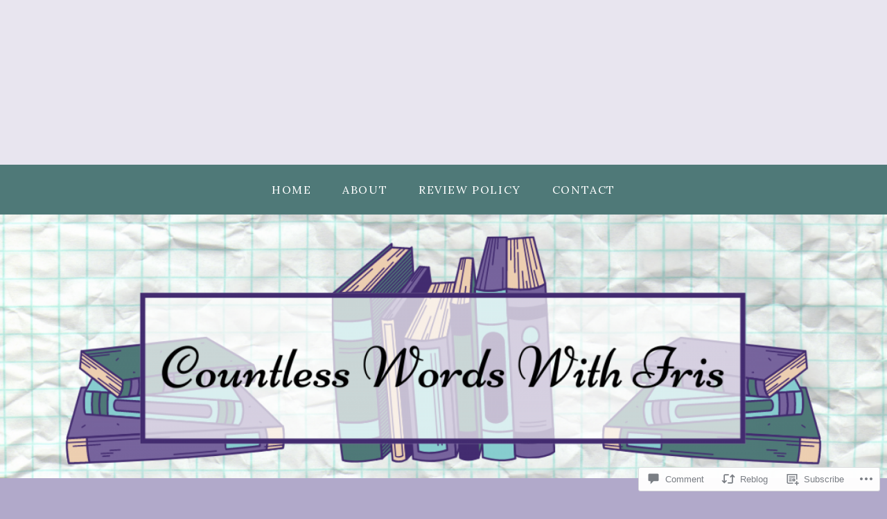

--- FILE ---
content_type: text/html; charset=UTF-8
request_url: https://countlesswordswithiris.com/2018/05/01/ten-books-i-want-right-now-that-sadly-havent-released-yet/?like_comment=312&_wpnonce=bdbc093327
body_size: 34016
content:
<!DOCTYPE html>
<html lang="en">
<head>
	<meta charset="UTF-8">
	<meta name="viewport" content="width=device-width, initial-scale=1.0">
	<link rel="profile" href="https://gmpg.org/xfn/11">
	<link rel="pingback" href="https://countlesswordswithiris.com/xmlrpc.php">

	<title>Ten Books I Want RIGHT NOW, That Sadly Haven&#8217;t Released Yet &#8211; Countless Words With Iris</title>
<script type="text/javascript">
  WebFontConfig = {"google":{"families":["Cinzel:r:latin,latin-ext","Lora:r,i,b,bi:latin,latin-ext"]},"api_url":"https:\/\/fonts-api.wp.com\/css"};
  (function() {
    var wf = document.createElement('script');
    wf.src = '/wp-content/plugins/custom-fonts/js/webfont.js';
    wf.type = 'text/javascript';
    wf.async = 'true';
    var s = document.getElementsByTagName('script')[0];
    s.parentNode.insertBefore(wf, s);
	})();
</script><style id="jetpack-custom-fonts-css">.wf-active body, .wf-active html{font-family:"Lora",serif}.wf-active blockquote{font-family:"Lora",serif}.wf-active .main div.jp-relatedposts h3, .wf-active .main div.sharedaddy h3{font-family:"Lora",serif}.wf-active ol.comment-list li.comment #respond #cancel-comment-reply-link, .wf-active ol.comment-list li.pingback #respond #cancel-comment-reply-link, .wf-active ol.comment-list li.trackback #respond #cancel-comment-reply-link{font-family:"Lora",serif}.wf-active h1, .wf-active h2, .wf-active h3, .wf-active h4, .wf-active h5, .wf-active h6{font-family:"Cinzel",serif;font-weight:400;font-style:normal}.wf-active h1{font-style:normal;font-weight:400}.wf-active h2{font-style:normal;font-weight:400}.wf-active h3{font-style:normal;font-weight:400}.wf-active h4{font-style:normal;font-weight:400}.wf-active h5, .wf-active h6{font-weight:400;font-style:normal}.wf-active .masthead .branding h1.site-title{font-style:normal;font-weight:400}.wf-active .home .masthead .branding h1.site-title{font-style:normal;font-weight:400}@media screen and ( max-width: 782px ){.wf-active .home .masthead .branding h1.site-title, .wf-active .masthead .branding h1.site-title{font-style:normal;font-weight:400}}.wf-active .main .post-archive article h2.entry-title{font-style:normal;font-weight:400}@media screen and ( max-width: 898px ){.wf-active .main-content h1.entry-title{font-style:normal;font-weight:400}}.wf-active .widget h3.widgettitle{font-style:normal;font-weight:400}.wf-active .content-wrapper header.wrap-title h2{font-family:"Cinzel",serif;font-style:normal;font-weight:400}</style>
<meta name='robots' content='max-image-preview:large' />

<!-- Async WordPress.com Remote Login -->
<script id="wpcom_remote_login_js">
var wpcom_remote_login_extra_auth = '';
function wpcom_remote_login_remove_dom_node_id( element_id ) {
	var dom_node = document.getElementById( element_id );
	if ( dom_node ) { dom_node.parentNode.removeChild( dom_node ); }
}
function wpcom_remote_login_remove_dom_node_classes( class_name ) {
	var dom_nodes = document.querySelectorAll( '.' + class_name );
	for ( var i = 0; i < dom_nodes.length; i++ ) {
		dom_nodes[ i ].parentNode.removeChild( dom_nodes[ i ] );
	}
}
function wpcom_remote_login_final_cleanup() {
	wpcom_remote_login_remove_dom_node_classes( "wpcom_remote_login_msg" );
	wpcom_remote_login_remove_dom_node_id( "wpcom_remote_login_key" );
	wpcom_remote_login_remove_dom_node_id( "wpcom_remote_login_validate" );
	wpcom_remote_login_remove_dom_node_id( "wpcom_remote_login_js" );
	wpcom_remote_login_remove_dom_node_id( "wpcom_request_access_iframe" );
	wpcom_remote_login_remove_dom_node_id( "wpcom_request_access_styles" );
}

// Watch for messages back from the remote login
window.addEventListener( "message", function( e ) {
	if ( e.origin === "https://r-login.wordpress.com" ) {
		var data = {};
		try {
			data = JSON.parse( e.data );
		} catch( e ) {
			wpcom_remote_login_final_cleanup();
			return;
		}

		if ( data.msg === 'LOGIN' ) {
			// Clean up the login check iframe
			wpcom_remote_login_remove_dom_node_id( "wpcom_remote_login_key" );

			var id_regex = new RegExp( /^[0-9]+$/ );
			var token_regex = new RegExp( /^.*|.*|.*$/ );
			if (
				token_regex.test( data.token )
				&& id_regex.test( data.wpcomid )
			) {
				// We have everything we need to ask for a login
				var script = document.createElement( "script" );
				script.setAttribute( "id", "wpcom_remote_login_validate" );
				script.src = '/remote-login.php?wpcom_remote_login=validate'
					+ '&wpcomid=' + data.wpcomid
					+ '&token=' + encodeURIComponent( data.token )
					+ '&host=' + window.location.protocol
					+ '//' + window.location.hostname
					+ '&postid=1192'
					+ '&is_singular=1';
				document.body.appendChild( script );
			}

			return;
		}

		// Safari ITP, not logged in, so redirect
		if ( data.msg === 'LOGIN-REDIRECT' ) {
			window.location = 'https://wordpress.com/log-in?redirect_to=' + window.location.href;
			return;
		}

		// Safari ITP, storage access failed, remove the request
		if ( data.msg === 'LOGIN-REMOVE' ) {
			var css_zap = 'html { -webkit-transition: margin-top 1s; transition: margin-top 1s; } /* 9001 */ html { margin-top: 0 !important; } * html body { margin-top: 0 !important; } @media screen and ( max-width: 782px ) { html { margin-top: 0 !important; } * html body { margin-top: 0 !important; } }';
			var style_zap = document.createElement( 'style' );
			style_zap.type = 'text/css';
			style_zap.appendChild( document.createTextNode( css_zap ) );
			document.body.appendChild( style_zap );

			var e = document.getElementById( 'wpcom_request_access_iframe' );
			e.parentNode.removeChild( e );

			document.cookie = 'wordpress_com_login_access=denied; path=/; max-age=31536000';

			return;
		}

		// Safari ITP
		if ( data.msg === 'REQUEST_ACCESS' ) {
			console.log( 'request access: safari' );

			// Check ITP iframe enable/disable knob
			if ( wpcom_remote_login_extra_auth !== 'safari_itp_iframe' ) {
				return;
			}

			// If we are in a "private window" there is no ITP.
			var private_window = false;
			try {
				var opendb = window.openDatabase( null, null, null, null );
			} catch( e ) {
				private_window = true;
			}

			if ( private_window ) {
				console.log( 'private window' );
				return;
			}

			var iframe = document.createElement( 'iframe' );
			iframe.id = 'wpcom_request_access_iframe';
			iframe.setAttribute( 'scrolling', 'no' );
			iframe.setAttribute( 'sandbox', 'allow-storage-access-by-user-activation allow-scripts allow-same-origin allow-top-navigation-by-user-activation' );
			iframe.src = 'https://r-login.wordpress.com/remote-login.php?wpcom_remote_login=request_access&origin=' + encodeURIComponent( data.origin ) + '&wpcomid=' + encodeURIComponent( data.wpcomid );

			var css = 'html { -webkit-transition: margin-top 1s; transition: margin-top 1s; } /* 9001 */ html { margin-top: 46px !important; } * html body { margin-top: 46px !important; } @media screen and ( max-width: 660px ) { html { margin-top: 71px !important; } * html body { margin-top: 71px !important; } #wpcom_request_access_iframe { display: block; height: 71px !important; } } #wpcom_request_access_iframe { border: 0px; height: 46px; position: fixed; top: 0; left: 0; width: 100%; min-width: 100%; z-index: 99999; background: #23282d; } ';

			var style = document.createElement( 'style' );
			style.type = 'text/css';
			style.id = 'wpcom_request_access_styles';
			style.appendChild( document.createTextNode( css ) );
			document.body.appendChild( style );

			document.body.appendChild( iframe );
		}

		if ( data.msg === 'DONE' ) {
			wpcom_remote_login_final_cleanup();
		}
	}
}, false );

// Inject the remote login iframe after the page has had a chance to load
// more critical resources
window.addEventListener( "DOMContentLoaded", function( e ) {
	var iframe = document.createElement( "iframe" );
	iframe.style.display = "none";
	iframe.setAttribute( "scrolling", "no" );
	iframe.setAttribute( "id", "wpcom_remote_login_key" );
	iframe.src = "https://r-login.wordpress.com/remote-login.php"
		+ "?wpcom_remote_login=key"
		+ "&origin=aHR0cHM6Ly9jb3VudGxlc3N3b3Jkc3dpdGhpcmlzLmNvbQ%3D%3D"
		+ "&wpcomid=181820523"
		+ "&time=" + Math.floor( Date.now() / 1000 );
	document.body.appendChild( iframe );
}, false );
</script>
<link rel='dns-prefetch' href='//s0.wp.com' />
<link rel='dns-prefetch' href='//widgets.wp.com' />
<link rel='dns-prefetch' href='//wordpress.com' />
<link rel="alternate" type="application/rss+xml" title="Countless Words With Iris &raquo; Feed" href="https://countlesswordswithiris.com/feed/" />
<link rel="alternate" type="application/rss+xml" title="Countless Words With Iris &raquo; Comments Feed" href="https://countlesswordswithiris.com/comments/feed/" />
<link rel="alternate" type="application/rss+xml" title="Countless Words With Iris &raquo; Ten Books I Want RIGHT NOW, That Sadly Haven&#8217;t Released&nbsp;Yet Comments Feed" href="https://countlesswordswithiris.com/2018/05/01/ten-books-i-want-right-now-that-sadly-havent-released-yet/feed/" />
	<script type="text/javascript">
		/* <![CDATA[ */
		function addLoadEvent(func) {
			var oldonload = window.onload;
			if (typeof window.onload != 'function') {
				window.onload = func;
			} else {
				window.onload = function () {
					oldonload();
					func();
				}
			}
		}
		/* ]]> */
	</script>
	<link crossorigin='anonymous' rel='stylesheet' id='all-css-0-1' href='/_static/??-eJxtzEkKgDAQRNELGZs4EDfiWUJsxMzYHby+RARB3BQ8KD6cWZgUGSNDKCL7su2RwCJnbdxjCCnVWYtHggO9ZlxFTsQftYaogf+k3x2+4Vv1voRZqrHvpkHJwV5glDTa&cssminify=yes' type='text/css' media='all' />
<style id='wp-emoji-styles-inline-css'>

	img.wp-smiley, img.emoji {
		display: inline !important;
		border: none !important;
		box-shadow: none !important;
		height: 1em !important;
		width: 1em !important;
		margin: 0 0.07em !important;
		vertical-align: -0.1em !important;
		background: none !important;
		padding: 0 !important;
	}
/*# sourceURL=wp-emoji-styles-inline-css */
</style>
<link crossorigin='anonymous' rel='stylesheet' id='all-css-2-1' href='/wp-content/plugins/gutenberg-core/v22.4.0/build/styles/block-library/style.min.css?m=1768935615i&cssminify=yes' type='text/css' media='all' />
<style id='wp-block-library-inline-css'>
.has-text-align-justify {
	text-align:justify;
}
.has-text-align-justify{text-align:justify;}

/*# sourceURL=wp-block-library-inline-css */
</style><style id='global-styles-inline-css'>
:root{--wp--preset--aspect-ratio--square: 1;--wp--preset--aspect-ratio--4-3: 4/3;--wp--preset--aspect-ratio--3-4: 3/4;--wp--preset--aspect-ratio--3-2: 3/2;--wp--preset--aspect-ratio--2-3: 2/3;--wp--preset--aspect-ratio--16-9: 16/9;--wp--preset--aspect-ratio--9-16: 9/16;--wp--preset--color--black: #000000;--wp--preset--color--cyan-bluish-gray: #abb8c3;--wp--preset--color--white: #ffffff;--wp--preset--color--pale-pink: #f78da7;--wp--preset--color--vivid-red: #cf2e2e;--wp--preset--color--luminous-vivid-orange: #ff6900;--wp--preset--color--luminous-vivid-amber: #fcb900;--wp--preset--color--light-green-cyan: #7bdcb5;--wp--preset--color--vivid-green-cyan: #00d084;--wp--preset--color--pale-cyan-blue: #8ed1fc;--wp--preset--color--vivid-cyan-blue: #0693e3;--wp--preset--color--vivid-purple: #9b51e0;--wp--preset--gradient--vivid-cyan-blue-to-vivid-purple: linear-gradient(135deg,rgb(6,147,227) 0%,rgb(155,81,224) 100%);--wp--preset--gradient--light-green-cyan-to-vivid-green-cyan: linear-gradient(135deg,rgb(122,220,180) 0%,rgb(0,208,130) 100%);--wp--preset--gradient--luminous-vivid-amber-to-luminous-vivid-orange: linear-gradient(135deg,rgb(252,185,0) 0%,rgb(255,105,0) 100%);--wp--preset--gradient--luminous-vivid-orange-to-vivid-red: linear-gradient(135deg,rgb(255,105,0) 0%,rgb(207,46,46) 100%);--wp--preset--gradient--very-light-gray-to-cyan-bluish-gray: linear-gradient(135deg,rgb(238,238,238) 0%,rgb(169,184,195) 100%);--wp--preset--gradient--cool-to-warm-spectrum: linear-gradient(135deg,rgb(74,234,220) 0%,rgb(151,120,209) 20%,rgb(207,42,186) 40%,rgb(238,44,130) 60%,rgb(251,105,98) 80%,rgb(254,248,76) 100%);--wp--preset--gradient--blush-light-purple: linear-gradient(135deg,rgb(255,206,236) 0%,rgb(152,150,240) 100%);--wp--preset--gradient--blush-bordeaux: linear-gradient(135deg,rgb(254,205,165) 0%,rgb(254,45,45) 50%,rgb(107,0,62) 100%);--wp--preset--gradient--luminous-dusk: linear-gradient(135deg,rgb(255,203,112) 0%,rgb(199,81,192) 50%,rgb(65,88,208) 100%);--wp--preset--gradient--pale-ocean: linear-gradient(135deg,rgb(255,245,203) 0%,rgb(182,227,212) 50%,rgb(51,167,181) 100%);--wp--preset--gradient--electric-grass: linear-gradient(135deg,rgb(202,248,128) 0%,rgb(113,206,126) 100%);--wp--preset--gradient--midnight: linear-gradient(135deg,rgb(2,3,129) 0%,rgb(40,116,252) 100%);--wp--preset--font-size--small: 13px;--wp--preset--font-size--medium: 20px;--wp--preset--font-size--large: 36px;--wp--preset--font-size--x-large: 42px;--wp--preset--font-size--normal: 16px;--wp--preset--font-size--huge: 42px;--wp--preset--font-family--albert-sans: 'Albert Sans', sans-serif;--wp--preset--font-family--alegreya: Alegreya, serif;--wp--preset--font-family--arvo: Arvo, serif;--wp--preset--font-family--bodoni-moda: 'Bodoni Moda', serif;--wp--preset--font-family--bricolage-grotesque: 'Bricolage Grotesque', sans-serif;--wp--preset--font-family--cabin: Cabin, sans-serif;--wp--preset--font-family--chivo: Chivo, sans-serif;--wp--preset--font-family--commissioner: Commissioner, sans-serif;--wp--preset--font-family--cormorant: Cormorant, serif;--wp--preset--font-family--courier-prime: 'Courier Prime', monospace;--wp--preset--font-family--crimson-pro: 'Crimson Pro', serif;--wp--preset--font-family--dm-mono: 'DM Mono', monospace;--wp--preset--font-family--dm-sans: 'DM Sans', sans-serif;--wp--preset--font-family--dm-serif-display: 'DM Serif Display', serif;--wp--preset--font-family--domine: Domine, serif;--wp--preset--font-family--eb-garamond: 'EB Garamond', serif;--wp--preset--font-family--epilogue: Epilogue, sans-serif;--wp--preset--font-family--fahkwang: Fahkwang, sans-serif;--wp--preset--font-family--figtree: Figtree, sans-serif;--wp--preset--font-family--fira-sans: 'Fira Sans', sans-serif;--wp--preset--font-family--fjalla-one: 'Fjalla One', sans-serif;--wp--preset--font-family--fraunces: Fraunces, serif;--wp--preset--font-family--gabarito: Gabarito, system-ui;--wp--preset--font-family--ibm-plex-mono: 'IBM Plex Mono', monospace;--wp--preset--font-family--ibm-plex-sans: 'IBM Plex Sans', sans-serif;--wp--preset--font-family--ibarra-real-nova: 'Ibarra Real Nova', serif;--wp--preset--font-family--instrument-serif: 'Instrument Serif', serif;--wp--preset--font-family--inter: Inter, sans-serif;--wp--preset--font-family--josefin-sans: 'Josefin Sans', sans-serif;--wp--preset--font-family--jost: Jost, sans-serif;--wp--preset--font-family--libre-baskerville: 'Libre Baskerville', serif;--wp--preset--font-family--libre-franklin: 'Libre Franklin', sans-serif;--wp--preset--font-family--literata: Literata, serif;--wp--preset--font-family--lora: Lora, serif;--wp--preset--font-family--merriweather: Merriweather, serif;--wp--preset--font-family--montserrat: Montserrat, sans-serif;--wp--preset--font-family--newsreader: Newsreader, serif;--wp--preset--font-family--noto-sans-mono: 'Noto Sans Mono', sans-serif;--wp--preset--font-family--nunito: Nunito, sans-serif;--wp--preset--font-family--open-sans: 'Open Sans', sans-serif;--wp--preset--font-family--overpass: Overpass, sans-serif;--wp--preset--font-family--pt-serif: 'PT Serif', serif;--wp--preset--font-family--petrona: Petrona, serif;--wp--preset--font-family--piazzolla: Piazzolla, serif;--wp--preset--font-family--playfair-display: 'Playfair Display', serif;--wp--preset--font-family--plus-jakarta-sans: 'Plus Jakarta Sans', sans-serif;--wp--preset--font-family--poppins: Poppins, sans-serif;--wp--preset--font-family--raleway: Raleway, sans-serif;--wp--preset--font-family--roboto: Roboto, sans-serif;--wp--preset--font-family--roboto-slab: 'Roboto Slab', serif;--wp--preset--font-family--rubik: Rubik, sans-serif;--wp--preset--font-family--rufina: Rufina, serif;--wp--preset--font-family--sora: Sora, sans-serif;--wp--preset--font-family--source-sans-3: 'Source Sans 3', sans-serif;--wp--preset--font-family--source-serif-4: 'Source Serif 4', serif;--wp--preset--font-family--space-mono: 'Space Mono', monospace;--wp--preset--font-family--syne: Syne, sans-serif;--wp--preset--font-family--texturina: Texturina, serif;--wp--preset--font-family--urbanist: Urbanist, sans-serif;--wp--preset--font-family--work-sans: 'Work Sans', sans-serif;--wp--preset--spacing--20: 0.44rem;--wp--preset--spacing--30: 0.67rem;--wp--preset--spacing--40: 1rem;--wp--preset--spacing--50: 1.5rem;--wp--preset--spacing--60: 2.25rem;--wp--preset--spacing--70: 3.38rem;--wp--preset--spacing--80: 5.06rem;--wp--preset--shadow--natural: 6px 6px 9px rgba(0, 0, 0, 0.2);--wp--preset--shadow--deep: 12px 12px 50px rgba(0, 0, 0, 0.4);--wp--preset--shadow--sharp: 6px 6px 0px rgba(0, 0, 0, 0.2);--wp--preset--shadow--outlined: 6px 6px 0px -3px rgb(255, 255, 255), 6px 6px rgb(0, 0, 0);--wp--preset--shadow--crisp: 6px 6px 0px rgb(0, 0, 0);}:where(body) { margin: 0; }:where(.is-layout-flex){gap: 0.5em;}:where(.is-layout-grid){gap: 0.5em;}body .is-layout-flex{display: flex;}.is-layout-flex{flex-wrap: wrap;align-items: center;}.is-layout-flex > :is(*, div){margin: 0;}body .is-layout-grid{display: grid;}.is-layout-grid > :is(*, div){margin: 0;}body{padding-top: 0px;padding-right: 0px;padding-bottom: 0px;padding-left: 0px;}:root :where(.wp-element-button, .wp-block-button__link){background-color: #32373c;border-width: 0;color: #fff;font-family: inherit;font-size: inherit;font-style: inherit;font-weight: inherit;letter-spacing: inherit;line-height: inherit;padding-top: calc(0.667em + 2px);padding-right: calc(1.333em + 2px);padding-bottom: calc(0.667em + 2px);padding-left: calc(1.333em + 2px);text-decoration: none;text-transform: inherit;}.has-black-color{color: var(--wp--preset--color--black) !important;}.has-cyan-bluish-gray-color{color: var(--wp--preset--color--cyan-bluish-gray) !important;}.has-white-color{color: var(--wp--preset--color--white) !important;}.has-pale-pink-color{color: var(--wp--preset--color--pale-pink) !important;}.has-vivid-red-color{color: var(--wp--preset--color--vivid-red) !important;}.has-luminous-vivid-orange-color{color: var(--wp--preset--color--luminous-vivid-orange) !important;}.has-luminous-vivid-amber-color{color: var(--wp--preset--color--luminous-vivid-amber) !important;}.has-light-green-cyan-color{color: var(--wp--preset--color--light-green-cyan) !important;}.has-vivid-green-cyan-color{color: var(--wp--preset--color--vivid-green-cyan) !important;}.has-pale-cyan-blue-color{color: var(--wp--preset--color--pale-cyan-blue) !important;}.has-vivid-cyan-blue-color{color: var(--wp--preset--color--vivid-cyan-blue) !important;}.has-vivid-purple-color{color: var(--wp--preset--color--vivid-purple) !important;}.has-black-background-color{background-color: var(--wp--preset--color--black) !important;}.has-cyan-bluish-gray-background-color{background-color: var(--wp--preset--color--cyan-bluish-gray) !important;}.has-white-background-color{background-color: var(--wp--preset--color--white) !important;}.has-pale-pink-background-color{background-color: var(--wp--preset--color--pale-pink) !important;}.has-vivid-red-background-color{background-color: var(--wp--preset--color--vivid-red) !important;}.has-luminous-vivid-orange-background-color{background-color: var(--wp--preset--color--luminous-vivid-orange) !important;}.has-luminous-vivid-amber-background-color{background-color: var(--wp--preset--color--luminous-vivid-amber) !important;}.has-light-green-cyan-background-color{background-color: var(--wp--preset--color--light-green-cyan) !important;}.has-vivid-green-cyan-background-color{background-color: var(--wp--preset--color--vivid-green-cyan) !important;}.has-pale-cyan-blue-background-color{background-color: var(--wp--preset--color--pale-cyan-blue) !important;}.has-vivid-cyan-blue-background-color{background-color: var(--wp--preset--color--vivid-cyan-blue) !important;}.has-vivid-purple-background-color{background-color: var(--wp--preset--color--vivid-purple) !important;}.has-black-border-color{border-color: var(--wp--preset--color--black) !important;}.has-cyan-bluish-gray-border-color{border-color: var(--wp--preset--color--cyan-bluish-gray) !important;}.has-white-border-color{border-color: var(--wp--preset--color--white) !important;}.has-pale-pink-border-color{border-color: var(--wp--preset--color--pale-pink) !important;}.has-vivid-red-border-color{border-color: var(--wp--preset--color--vivid-red) !important;}.has-luminous-vivid-orange-border-color{border-color: var(--wp--preset--color--luminous-vivid-orange) !important;}.has-luminous-vivid-amber-border-color{border-color: var(--wp--preset--color--luminous-vivid-amber) !important;}.has-light-green-cyan-border-color{border-color: var(--wp--preset--color--light-green-cyan) !important;}.has-vivid-green-cyan-border-color{border-color: var(--wp--preset--color--vivid-green-cyan) !important;}.has-pale-cyan-blue-border-color{border-color: var(--wp--preset--color--pale-cyan-blue) !important;}.has-vivid-cyan-blue-border-color{border-color: var(--wp--preset--color--vivid-cyan-blue) !important;}.has-vivid-purple-border-color{border-color: var(--wp--preset--color--vivid-purple) !important;}.has-vivid-cyan-blue-to-vivid-purple-gradient-background{background: var(--wp--preset--gradient--vivid-cyan-blue-to-vivid-purple) !important;}.has-light-green-cyan-to-vivid-green-cyan-gradient-background{background: var(--wp--preset--gradient--light-green-cyan-to-vivid-green-cyan) !important;}.has-luminous-vivid-amber-to-luminous-vivid-orange-gradient-background{background: var(--wp--preset--gradient--luminous-vivid-amber-to-luminous-vivid-orange) !important;}.has-luminous-vivid-orange-to-vivid-red-gradient-background{background: var(--wp--preset--gradient--luminous-vivid-orange-to-vivid-red) !important;}.has-very-light-gray-to-cyan-bluish-gray-gradient-background{background: var(--wp--preset--gradient--very-light-gray-to-cyan-bluish-gray) !important;}.has-cool-to-warm-spectrum-gradient-background{background: var(--wp--preset--gradient--cool-to-warm-spectrum) !important;}.has-blush-light-purple-gradient-background{background: var(--wp--preset--gradient--blush-light-purple) !important;}.has-blush-bordeaux-gradient-background{background: var(--wp--preset--gradient--blush-bordeaux) !important;}.has-luminous-dusk-gradient-background{background: var(--wp--preset--gradient--luminous-dusk) !important;}.has-pale-ocean-gradient-background{background: var(--wp--preset--gradient--pale-ocean) !important;}.has-electric-grass-gradient-background{background: var(--wp--preset--gradient--electric-grass) !important;}.has-midnight-gradient-background{background: var(--wp--preset--gradient--midnight) !important;}.has-small-font-size{font-size: var(--wp--preset--font-size--small) !important;}.has-medium-font-size{font-size: var(--wp--preset--font-size--medium) !important;}.has-large-font-size{font-size: var(--wp--preset--font-size--large) !important;}.has-x-large-font-size{font-size: var(--wp--preset--font-size--x-large) !important;}.has-normal-font-size{font-size: var(--wp--preset--font-size--normal) !important;}.has-huge-font-size{font-size: var(--wp--preset--font-size--huge) !important;}.has-albert-sans-font-family{font-family: var(--wp--preset--font-family--albert-sans) !important;}.has-alegreya-font-family{font-family: var(--wp--preset--font-family--alegreya) !important;}.has-arvo-font-family{font-family: var(--wp--preset--font-family--arvo) !important;}.has-bodoni-moda-font-family{font-family: var(--wp--preset--font-family--bodoni-moda) !important;}.has-bricolage-grotesque-font-family{font-family: var(--wp--preset--font-family--bricolage-grotesque) !important;}.has-cabin-font-family{font-family: var(--wp--preset--font-family--cabin) !important;}.has-chivo-font-family{font-family: var(--wp--preset--font-family--chivo) !important;}.has-commissioner-font-family{font-family: var(--wp--preset--font-family--commissioner) !important;}.has-cormorant-font-family{font-family: var(--wp--preset--font-family--cormorant) !important;}.has-courier-prime-font-family{font-family: var(--wp--preset--font-family--courier-prime) !important;}.has-crimson-pro-font-family{font-family: var(--wp--preset--font-family--crimson-pro) !important;}.has-dm-mono-font-family{font-family: var(--wp--preset--font-family--dm-mono) !important;}.has-dm-sans-font-family{font-family: var(--wp--preset--font-family--dm-sans) !important;}.has-dm-serif-display-font-family{font-family: var(--wp--preset--font-family--dm-serif-display) !important;}.has-domine-font-family{font-family: var(--wp--preset--font-family--domine) !important;}.has-eb-garamond-font-family{font-family: var(--wp--preset--font-family--eb-garamond) !important;}.has-epilogue-font-family{font-family: var(--wp--preset--font-family--epilogue) !important;}.has-fahkwang-font-family{font-family: var(--wp--preset--font-family--fahkwang) !important;}.has-figtree-font-family{font-family: var(--wp--preset--font-family--figtree) !important;}.has-fira-sans-font-family{font-family: var(--wp--preset--font-family--fira-sans) !important;}.has-fjalla-one-font-family{font-family: var(--wp--preset--font-family--fjalla-one) !important;}.has-fraunces-font-family{font-family: var(--wp--preset--font-family--fraunces) !important;}.has-gabarito-font-family{font-family: var(--wp--preset--font-family--gabarito) !important;}.has-ibm-plex-mono-font-family{font-family: var(--wp--preset--font-family--ibm-plex-mono) !important;}.has-ibm-plex-sans-font-family{font-family: var(--wp--preset--font-family--ibm-plex-sans) !important;}.has-ibarra-real-nova-font-family{font-family: var(--wp--preset--font-family--ibarra-real-nova) !important;}.has-instrument-serif-font-family{font-family: var(--wp--preset--font-family--instrument-serif) !important;}.has-inter-font-family{font-family: var(--wp--preset--font-family--inter) !important;}.has-josefin-sans-font-family{font-family: var(--wp--preset--font-family--josefin-sans) !important;}.has-jost-font-family{font-family: var(--wp--preset--font-family--jost) !important;}.has-libre-baskerville-font-family{font-family: var(--wp--preset--font-family--libre-baskerville) !important;}.has-libre-franklin-font-family{font-family: var(--wp--preset--font-family--libre-franklin) !important;}.has-literata-font-family{font-family: var(--wp--preset--font-family--literata) !important;}.has-lora-font-family{font-family: var(--wp--preset--font-family--lora) !important;}.has-merriweather-font-family{font-family: var(--wp--preset--font-family--merriweather) !important;}.has-montserrat-font-family{font-family: var(--wp--preset--font-family--montserrat) !important;}.has-newsreader-font-family{font-family: var(--wp--preset--font-family--newsreader) !important;}.has-noto-sans-mono-font-family{font-family: var(--wp--preset--font-family--noto-sans-mono) !important;}.has-nunito-font-family{font-family: var(--wp--preset--font-family--nunito) !important;}.has-open-sans-font-family{font-family: var(--wp--preset--font-family--open-sans) !important;}.has-overpass-font-family{font-family: var(--wp--preset--font-family--overpass) !important;}.has-pt-serif-font-family{font-family: var(--wp--preset--font-family--pt-serif) !important;}.has-petrona-font-family{font-family: var(--wp--preset--font-family--petrona) !important;}.has-piazzolla-font-family{font-family: var(--wp--preset--font-family--piazzolla) !important;}.has-playfair-display-font-family{font-family: var(--wp--preset--font-family--playfair-display) !important;}.has-plus-jakarta-sans-font-family{font-family: var(--wp--preset--font-family--plus-jakarta-sans) !important;}.has-poppins-font-family{font-family: var(--wp--preset--font-family--poppins) !important;}.has-raleway-font-family{font-family: var(--wp--preset--font-family--raleway) !important;}.has-roboto-font-family{font-family: var(--wp--preset--font-family--roboto) !important;}.has-roboto-slab-font-family{font-family: var(--wp--preset--font-family--roboto-slab) !important;}.has-rubik-font-family{font-family: var(--wp--preset--font-family--rubik) !important;}.has-rufina-font-family{font-family: var(--wp--preset--font-family--rufina) !important;}.has-sora-font-family{font-family: var(--wp--preset--font-family--sora) !important;}.has-source-sans-3-font-family{font-family: var(--wp--preset--font-family--source-sans-3) !important;}.has-source-serif-4-font-family{font-family: var(--wp--preset--font-family--source-serif-4) !important;}.has-space-mono-font-family{font-family: var(--wp--preset--font-family--space-mono) !important;}.has-syne-font-family{font-family: var(--wp--preset--font-family--syne) !important;}.has-texturina-font-family{font-family: var(--wp--preset--font-family--texturina) !important;}.has-urbanist-font-family{font-family: var(--wp--preset--font-family--urbanist) !important;}.has-work-sans-font-family{font-family: var(--wp--preset--font-family--work-sans) !important;}
/*# sourceURL=global-styles-inline-css */
</style>

<style id='classic-theme-styles-inline-css'>
.wp-block-button__link{background-color:#32373c;border-radius:9999px;box-shadow:none;color:#fff;font-size:1.125em;padding:calc(.667em + 2px) calc(1.333em + 2px);text-decoration:none}.wp-block-file__button{background:#32373c;color:#fff}.wp-block-accordion-heading{margin:0}.wp-block-accordion-heading__toggle{background-color:inherit!important;color:inherit!important}.wp-block-accordion-heading__toggle:not(:focus-visible){outline:none}.wp-block-accordion-heading__toggle:focus,.wp-block-accordion-heading__toggle:hover{background-color:inherit!important;border:none;box-shadow:none;color:inherit;padding:var(--wp--preset--spacing--20,1em) 0;text-decoration:none}.wp-block-accordion-heading__toggle:focus-visible{outline:auto;outline-offset:0}
/*# sourceURL=/wp-content/plugins/gutenberg-core/v22.4.0/build/styles/block-library/classic.min.css */
</style>
<link crossorigin='anonymous' rel='stylesheet' id='all-css-4-1' href='/_static/??-eJx9jtkOAiEMAH9IrPfxYPwUA2yjKAVCi8ff281qYjTxkWmnDNyK8TkJJgE5ISFDqUihEeD9FFwQYHlExZ4ZsAuSq3Ex+wuPlYzgw6dmSmzHkHQ5V1ROxUq/QSpajHo+yT/tVtQxzmkCs3mFmKHrn3dGKdZfjKLhxDAAyjm9h4crpi5XsE0yWZHgfzTg6sG1EDu4YnX6tcK+mb/ffcyedtP1ajOfLJbb2fkJJwN8eg==&cssminify=yes' type='text/css' media='all' />
<link rel='stylesheet' id='verbum-gutenberg-css-css' href='https://widgets.wp.com/verbum-block-editor/block-editor.css?ver=1738686361' media='all' />
<link crossorigin='anonymous' rel='stylesheet' id='all-css-6-1' href='/_static/??-eJx9T0EOwjAM+xAlYmgaF8RT0KhCl61pqjYT8HsKQzAB2s12YseBSzRWgmJQ4NFEPzoKGawwF8l4GrCw/KWsi7ICgiBKxZ3fYBrMMrVDLgkxIdPIgNeOTqSQ9ebxZ3lWoEeNrR1eHFgkwJGCBYcB03T0L1wKTXjy4gp0z5c+dMnkUIwX2yqVCnNizr6l9LAeeL9p6qbeNdW26u/W5392&cssminify=yes' type='text/css' media='all' />
<style id='jetpack-global-styles-frontend-style-inline-css'>
:root { --font-headings: unset; --font-base: unset; --font-headings-default: -apple-system,BlinkMacSystemFont,"Segoe UI",Roboto,Oxygen-Sans,Ubuntu,Cantarell,"Helvetica Neue",sans-serif; --font-base-default: -apple-system,BlinkMacSystemFont,"Segoe UI",Roboto,Oxygen-Sans,Ubuntu,Cantarell,"Helvetica Neue",sans-serif;}
/*# sourceURL=jetpack-global-styles-frontend-style-inline-css */
</style>
<link crossorigin='anonymous' rel='stylesheet' id='all-css-8-1' href='/_static/??-eJyNjcEKwjAQRH/IuFRT6kX8FNkmS5K6yQY3Qfx7bfEiXrwM82B4A49qnJRGpUHupnIPqSgs1Cq624chi6zhO5OCRryTR++fW00l7J3qDv43XVNxoOISsmEJol/wY2uR8vs3WggsM/I6uOTzMI3Hw8lOg11eUT1JKA==&cssminify=yes' type='text/css' media='all' />
<script type="text/javascript" id="jetpack_related-posts-js-extra">
/* <![CDATA[ */
var related_posts_js_options = {"post_heading":"h4"};
//# sourceURL=jetpack_related-posts-js-extra
/* ]]> */
</script>
<script type="text/javascript" id="exhibit-script-main-js-extra">
/* <![CDATA[ */
var js_i18n = {"next":"next","prev":"previous","menu":"Menu"};
//# sourceURL=exhibit-script-main-js-extra
/* ]]> */
</script>
<script type="text/javascript" id="wpcom-actionbar-placeholder-js-extra">
/* <![CDATA[ */
var actionbardata = {"siteID":"181820523","postID":"1192","siteURL":"https://countlesswordswithiris.com","xhrURL":"https://countlesswordswithiris.com/wp-admin/admin-ajax.php","nonce":"683dbee943","isLoggedIn":"","statusMessage":"","subsEmailDefault":"instantly","proxyScriptUrl":"https://s0.wp.com/wp-content/js/wpcom-proxy-request.js?m=1513050504i&amp;ver=20211021","shortlink":"https://wp.me/pciTP5-je","i18n":{"followedText":"New posts from this site will now appear in your \u003Ca href=\"https://wordpress.com/reader\"\u003EReader\u003C/a\u003E","foldBar":"Collapse this bar","unfoldBar":"Expand this bar","shortLinkCopied":"Shortlink copied to clipboard."}};
//# sourceURL=wpcom-actionbar-placeholder-js-extra
/* ]]> */
</script>
<script type="text/javascript" id="jetpack-mu-wpcom-settings-js-before">
/* <![CDATA[ */
var JETPACK_MU_WPCOM_SETTINGS = {"assetsUrl":"https://s0.wp.com/wp-content/mu-plugins/jetpack-mu-wpcom-plugin/moon/jetpack_vendor/automattic/jetpack-mu-wpcom/src/build/"};
//# sourceURL=jetpack-mu-wpcom-settings-js-before
/* ]]> */
</script>
<script crossorigin='anonymous' type='text/javascript'  src='/_static/??-eJx1juEOgjAMhF/IUSRBfxkfxcBooHPd5tZFeHsnwQQT/dVc7uvdwTMo7Z2gE+Csgs0juQQGJXT6vmlg7x3cyGnoM9kBItpOcFDBJ0nfqmJylUkH2AWbwlhRIfp5+XglzOYB09s0j4xx2c4+4C+kmMZYSn+1yYRcXkJEpsyA80Q9rSO4W+krX47ntq3rU9O05gVe6F+t'></script>
<script type="text/javascript" id="rlt-proxy-js-after">
/* <![CDATA[ */
	rltInitialize( {"token":null,"iframeOrigins":["https:\/\/widgets.wp.com"]} );
//# sourceURL=rlt-proxy-js-after
/* ]]> */
</script>
<link rel="EditURI" type="application/rsd+xml" title="RSD" href="https://countlesswordswithiris.wordpress.com/xmlrpc.php?rsd" />
<meta name="generator" content="WordPress.com" />
<link rel="canonical" href="https://countlesswordswithiris.com/2018/05/01/ten-books-i-want-right-now-that-sadly-havent-released-yet/" />
<link rel='shortlink' href='https://wp.me/pciTP5-je' />
<link rel="alternate" type="application/json+oembed" href="https://public-api.wordpress.com/oembed/?format=json&amp;url=https%3A%2F%2Fcountlesswordswithiris.com%2F2018%2F05%2F01%2Ften-books-i-want-right-now-that-sadly-havent-released-yet%2F&amp;for=wpcom-auto-discovery" /><link rel="alternate" type="application/xml+oembed" href="https://public-api.wordpress.com/oembed/?format=xml&amp;url=https%3A%2F%2Fcountlesswordswithiris.com%2F2018%2F05%2F01%2Ften-books-i-want-right-now-that-sadly-havent-released-yet%2F&amp;for=wpcom-auto-discovery" />
<!-- Jetpack Open Graph Tags -->
<meta property="og:type" content="article" />
<meta property="og:title" content="Ten Books I Want RIGHT NOW, That Sadly Haven&#8217;t Released Yet" />
<meta property="og:url" content="https://countlesswordswithiris.com/2018/05/01/ten-books-i-want-right-now-that-sadly-havent-released-yet/" />
<meta property="og:description" content="Ten Books I Want RIGHT NOW Hi everybody! Today I&#8217;m linking up with Top Ten Tuesday again. Top Ten Tuesday is a great weekly linkup, hosted over at That Artsy Reader Girl. This week&#8217;s pr…" />
<meta property="article:published_time" content="2018-05-01T20:41:03+00:00" />
<meta property="article:modified_time" content="2018-05-01T20:41:03+00:00" />
<meta property="og:site_name" content="Countless Words With Iris" />
<meta property="og:image" content="https://i0.wp.com/countlesswordswithiris.com/wp-content/uploads/2020/08/ba94d-ten-books-i-want-right-now.jpg?fit=1200%2C1015&#038;ssl=1" />
<meta property="og:image:width" content="1200" />
<meta property="og:image:height" content="1015" />
<meta property="og:image:alt" content="Ten Books I want RIGHT NOW" />
<meta property="og:locale" content="en_US" />
<meta property="article:publisher" content="https://www.facebook.com/WordPresscom" />
<meta name="twitter:text:title" content="Ten Books I Want RIGHT NOW, That Sadly Haven&#8217;t Released&nbsp;Yet" />
<meta name="twitter:image" content="https://i0.wp.com/countlesswordswithiris.com/wp-content/uploads/2020/08/ba94d-ten-books-i-want-right-now.jpg?fit=1200%2C1015&#038;ssl=1&#038;w=640" />
<meta name="twitter:image:alt" content="Ten Books I want RIGHT NOW" />
<meta name="twitter:card" content="summary_large_image" />

<!-- End Jetpack Open Graph Tags -->
<link rel="search" type="application/opensearchdescription+xml" href="https://countlesswordswithiris.com/osd.xml" title="Countless Words With Iris" />
<link rel="search" type="application/opensearchdescription+xml" href="https://s1.wp.com/opensearch.xml" title="WordPress.com" />
<meta name="theme-color" content="#b1a9ca" />
<meta name="description" content="Ten Books I Want RIGHT NOW Hi everybody! Today I&#039;m linking up with Top Ten Tuesday again. Top Ten Tuesday is a great weekly linkup, hosted over at That Artsy Reader Girl. This week&#039;s prompt is &#039;Ten Books I’d Slay a Lion to Get Early&#039;, and while I probably wouldn&#039;t slay a lion to get any&hellip;" />
<style>
	.masthead .branding h1.site-title,
	.masthead .branding p.site-description {
		display:none;
	}
</style>
<style type="text/css" id="custom-background-css">
body.custom-background { background-color: #b1a9ca; }
</style>
	<style type="text/css" id="custom-colors-css">	@media screen and (min-width: 782px) {
		.masthead .menu li ul li a,
		.masthead .menu li ul li a:hover {
			color: #000000 !important;
		}
	}

	ol.comment-list li.comment.bypostauthor,
	ol.comment-list li.trackback.bypostauthor,
	ol.comment-list li.pingback.bypostauthor {
		background-color: transparent;
	}
.masthead .menu a,
			.masthead .menu .menu-toggle,
			.masthead .menu li ul li a,
			.masthead .menu li li a,
			.masthead .menu li a,
			.masthead .menu li a:hover,
			.masthead .menu li ul li a:hover,
			.masthead .menu li li a:hover,
			.masthead .menu li a:hover  { color: #FFFFFF;}
.more-wrapper a.more:hover { color: #FFFFFF;}
.menu-on .masthead .menu li ul li a,
			input[type=submit]:hover,
			.infinite-scroll #infinite-handle span:hover { color: #FFFFFF;}
.testimonials-wrapper .testimonial .entry { color: #FFFFFF;}
.testimonials-wrapper .testimonial .entry a { color: #FFFFFF;}
.content-wrapper:nth-child(even) { background-color: #ffffff;}
.content-wrapper:nth-child(even) { background-color: rgba( 255, 255, 255, 0.3 );}
.masthead,
			blockquote,
			.wp-caption { background-color: #ffffff;}
.masthead,
			blockquote,
			.wp-caption { background-color: rgba( 255, 255, 255, 0.7 );}
ol.comment-list li.comment.bypostauthor,
			.content-comments ol.comment-list,
			ol.comment-list li.trackback.bypostauthor,
			ol.comment-list li.pingback.bypostauthor { background-color: #ffffff;}
ol.comment-list li.comment.bypostauthor,
			.content-comments ol.comment-list,
			ol.comment-list li.trackback.bypostauthor,
			ol.comment-list li.pingback.bypostauthor { background-color: rgba( 255, 255, 255, 0.2 );}
.footer-widgets-container { background-color: #ffffff;}
.footer-widgets-container { background-color: rgba( 255, 255, 255, 0.2 );}
footer#footer .menu-social-links ul li a:hover:before { background-color: #ffffff;}
footer#footer .menu-social-links ul li a:hover:before { background-color: rgba( 255, 255, 255, 0.3 );}
a.post-edit-link, .main .post-nav { background-color: #ffffff;}
a.post-edit-link, .main .post-nav { background-color: rgba( 255, 255, 255, 0.2 );}
a.post-edit-link:hover { background-color: #ffffff;}
a.post-edit-link:hover { background-color: rgba( 255, 255, 255, 0.3 );}
.masthead .menu li.page_item_has_children > a:after,
			.masthead .menu li.menu-item-has-children > a:after { border-top-color: #FFFFFF;}
.main .post-nav .nav-previous,
			.content-comments ol.comment-list li.comment article { border-bottom-color: #ffffff;}
.main .post-nav .nav-previous,
			.content-comments ol.comment-list li.comment article { border-bottom-color: rgba( 255, 255, 255, 0.15 );}
footer#footer { border-top-color: #ffffff;}
footer#footer { border-top-color: rgba( 255, 255, 255, 0.3 );}
body { color: #3A3A3A;}
.footer-widgets-container { color: #3A3A3A;}
.main .taxonomy { color: #3A3A3A;}
h1,
			h2,
			h3,
			h4,
			h5,
			h6,
			input[type=submit],
			.infinite-scroll #infinite-handle span,
			.main .contributor a.contributor-posts-link,
			ol.comment-list li.comment #respond #cancel-comment-reply-link,
			ol.comment-list li.trackback #respond #cancel-comment-reply-link,
			ol.comment-list li.pingback #respond #cancel-comment-reply-link,
			#respond p.form-submit #submit,
			.masthead .branding h1.site-title,
			.content-wrapper .site-intro p,
			.more-wrapper a.more,
			.main .post-archive article h2.entry-title a,
			.main .exhibit.projects .projects-terms a,
			.post-meta-data { color: #000000;}
.content-wrapper:nth-child(even) { color: #000000;}
.masthead .menu li.current-menu-item > a,
			.masthead .menu li ul li.current-menu-item > a { color: #FFFFFF;}
.infinite-scroll #infinite-handle span { border-color: #000000;}
.main .contributor a.contributor-posts-link, .more-wrapper a.more { border-color: #000000;}
body { background-color: #b1a9ca;}
footer#footer .menu-social-links ul li a:before { background-color: #b1a9ca;}
a, a:hover { color: #283D3D;}
.widget.widget_flickr #flickr_badge_uber_wrapper td a,
			.widget.widget_flickr #flickr_badge_wrapper td a,
			.main .post-archive article h2.entry-title a:hover,
			.main .post-archive article a.read-more,
			form.search-form button.search-submit,
			footer#footer .menu-social-links ul li a:hover:before,
			.footer-widgets-container a,
			footer#footer .menu ul li a,
			footer#footer .menu-social-links ul li a:before { color: #283D3D;}
.main .post-nav .nav-previous a:before,
			.main .post-nav .prev a:before { color: #283D3D;}
.masthead .menu.menu-after-header { background-color: #4f7978;}
a.thumbnail:before { background-color: #4f7978;}
a.thumbnail:before { background-color: rgba( 79, 121, 120, 0.8 );}
input[type=submit]:hover,
			.infinite-scroll #infinite-handle span:hover,
			.main .contributor a.contributor-posts-link:hover,
			#respond p.form-submit #submit:hover,
			.more-wrapper a.more:hover,
			.main .archive-pagination span.current,
			.testimonials-wrapper .testimonial .entry { background-color: #283D3D;}
input[type=text]:focus,
			input[type=password]:focus,
			input[type=email]:focus,
			input[type=url]:focus,
			input[type=search]:focus,
			input.text:focus,
			textarea:focus,
			select:focus,
			input.settings-input:focus { outline-color: #283D3D;}
input[type=text]:focus,
			input[type=password]:focus,
			input[type=email]:focus,
			input[type=url]:focus,
			input[type=search]:focus,
			input.text:focus,
			textarea:focus,
			select:focus,
			input.settings-input:focus,
			input[type=submit]:hover,
			.infinite-scroll #infinite-handle span:hover,
			.main .contributor a.contributor-posts-link:hover,
			#respond p.form-submit #submit:hover,
			.more-wrapper a.more:hover { border-color: #283D3D;}
.testimonials-wrapper .testimonial .entry:after { border-top-color: #283D3D;}
</style>
<link rel="icon" href="https://countlesswordswithiris.com/wp-content/uploads/2020/08/cropped-countless-words-with-iris-2.png?w=32" sizes="32x32" />
<link rel="icon" href="https://countlesswordswithiris.com/wp-content/uploads/2020/08/cropped-countless-words-with-iris-2.png?w=192" sizes="192x192" />
<link rel="apple-touch-icon" href="https://countlesswordswithiris.com/wp-content/uploads/2020/08/cropped-countless-words-with-iris-2.png?w=180" />
<meta name="msapplication-TileImage" content="https://countlesswordswithiris.com/wp-content/uploads/2020/08/cropped-countless-words-with-iris-2.png?w=270" />
<link crossorigin='anonymous' rel='stylesheet' id='all-css-0-3' href='/_static/??-eJyVjkEKwkAMRS9kG2rR4kI8irTpIGknyTCZ0OtXsRXc6fJ9Ho8PS6pQpQQpwF6l6A8SgymU1OO8MbCqwJ0EYYiKs4EtlEKu0ewAvxdYR4/BAPusbiF+pH34N/i+5BRHMB8MM6VC+pS/qGaSV/nG16Y7tZfu3DbHaQXdH15M&cssminify=yes' type='text/css' media='all' />
</head>

<body class="wp-singular post-template-default single single-post postid-1192 single-format-standard custom-background wp-embed-responsive wp-theme-premiumexhibit customizer-styles-applied singular themes-sidebar1-active themes-sidebar2-inactive has-custom-header jetpack-reblog-enabled custom-colors">

<a href="#main-content" class="screen-reader-shortcut">Skip to content</a>

<div class="page-wrapper">

<header class="masthead" role="banner">
	<div class="branding-menu container">
		<div class="branding">
			<a href="https://countlesswordswithiris.com/" class="site-logo-link" rel="home" itemprop="url"></a>			<h1 class="site-title">
				<a href="https://countlesswordswithiris.com/" title="Home">
					Countless Words With Iris				</a>
			</h1>
			<p class="site-description">
				the rambles of a girl who loves words			</p>
		</div>
	</div>

	<nav class="menu menu-after-header" role="navigation">
		<h3 class="menu-toggle">Menu</h3>
<ul id="nav" class="menu-wrap"><li id="menu-item-2418" class="menu-item menu-item-type-custom menu-item-object-custom menu-item-2418"><a href="https://countlesswordswithiris.wordpress.com">Home</a></li>
<li id="menu-item-21" class="menu-item menu-item-type-post_type menu-item-object-page menu-item-21"><a href="https://countlesswordswithiris.com/about/">About</a></li>
<li id="menu-item-2369" class="menu-item menu-item-type-post_type menu-item-object-page menu-item-2369"><a href="https://countlesswordswithiris.com/review-policy/">Review Policy</a></li>
<li id="menu-item-22" class="menu-item menu-item-type-post_type menu-item-object-page menu-item-22"><a href="https://countlesswordswithiris.com/contact/">Contact</a></li>
</ul>	</nav>
</header>


		<a href="https://countlesswordswithiris.com/" title="Countless Words With Iris" rel="home" class="header-image">
			<img src="https://countlesswordswithiris.com/wp-content/uploads/2020/08/cropped-countless-words-with-iris-2-1.png" width="1440" height="429" alt="" />
		</a>

<div class="hfeed">
	<div class="main">
	<div class="container">
		<div class="main-content">
<article id="post-1192" class="post-1192 post type-post status-publish format-standard has-post-thumbnail hentry category-tags-and-stuff tag-anticipated-releases tag-cassandra-clare tag-pretty-covers tag-top-ten-tuesday tag-victoria-schwab post-singular post-has-thumbnail">
<h1 class="entry-title">Ten Books I Want RIGHT NOW, That Sadly Haven&#8217;t Released&nbsp;Yet</h1>	<div class="post-meta-data">
<span class="post-date"><a href="https://countlesswordswithiris.com/2018/05/01/ten-books-i-want-right-now-that-sadly-havent-released-yet/" title="1:41 pm" rel="bookmark"><time class="entry-date" datetime="2018-05-01T13:41:03-07:00">May 1, 2018</time></a></span>		<span class="comment-count"><a href="https://countlesswordswithiris.com/2018/05/01/ten-books-i-want-right-now-that-sadly-havent-released-yet/#comments">16 Comments</a></span>
	</div>
	<section class="entry entry-single">
<h1><img data-attachment-id="1225" data-permalink="https://countlesswordswithiris.com/2018/05/01/ten-books-i-want-right-now-that-sadly-havent-released-yet/ten-books-i-want-right-now/" data-orig-file="https://countlesswordswithiris.com/wp-content/uploads/2020/08/ba94d-ten-books-i-want-right-now.jpg" data-orig-size="1922,1625" data-comments-opened="1" data-image-meta="{&quot;aperture&quot;:&quot;2.4&quot;,&quot;credit&quot;:&quot;&quot;,&quot;camera&quot;:&quot;LG-K210&quot;,&quot;caption&quot;:&quot;&quot;,&quot;created_timestamp&quot;:&quot;1525181636&quot;,&quot;copyright&quot;:&quot;&quot;,&quot;focal_length&quot;:&quot;3.18&quot;,&quot;iso&quot;:&quot;50&quot;,&quot;shutter_speed&quot;:&quot;0.033333333333333&quot;,&quot;title&quot;:&quot;&quot;,&quot;orientation&quot;:&quot;1&quot;}" data-image-title="Ten Books I Want Right Now" data-image-description="" data-image-caption="" data-medium-file="https://countlesswordswithiris.com/wp-content/uploads/2020/08/ba94d-ten-books-i-want-right-now.jpg?w=300" data-large-file="https://countlesswordswithiris.com/wp-content/uploads/2020/08/ba94d-ten-books-i-want-right-now.jpg?w=700" class="alignnone wp-image-1225 size-full" src="https://countlesswordswithiris.com/wp-content/uploads/2020/08/ba94d-ten-books-i-want-right-now.jpg?w=700" alt="Ten Books I want RIGHT NOW"   srcset="https://countlesswordswithiris.com/wp-content/uploads/2020/08/ba94d-ten-books-i-want-right-now.jpg 1922w, https://countlesswordswithiris.com/wp-content/uploads/2020/08/ba94d-ten-books-i-want-right-now.jpg?w=150&amp;h=127 150w, https://countlesswordswithiris.com/wp-content/uploads/2020/08/ba94d-ten-books-i-want-right-now.jpg?w=300&amp;h=254 300w, https://countlesswordswithiris.com/wp-content/uploads/2020/08/ba94d-ten-books-i-want-right-now.jpg?w=768&amp;h=649 768w, https://countlesswordswithiris.com/wp-content/uploads/2020/08/ba94d-ten-books-i-want-right-now.jpg?w=1024&amp;h=866 1024w, https://countlesswordswithiris.com/wp-content/uploads/2020/08/ba94d-ten-books-i-want-right-now.jpg?w=1440&amp;h=1217 1440w" sizes="(max-width: 1922px) 100vw, 1922px" /></h1>
<h1>Ten Books I Want RIGHT NOW</h1>
<p>Hi everybody!</p>
<p>Today I&#8217;m linking up with <a href="http://www.thatartsyreadergirl.com/top-ten-tuesday/" target="_blank" rel="noopener">Top Ten Tuesday</a> again. Top Ten Tuesday is a great weekly linkup, hosted over at <a href="http://www.thatartsyreadergirl.com/" target="_blank" rel="noopener">That Artsy Reader Girl</a>.</p>
<p>This week&#8217;s prompt is &#8216;Ten Books I’d Slay a Lion to Get Early&#8217;, and while I probably wouldn&#8217;t slay a lion to get any of these (poor lion, what did it do wrong?), I do want them pretty badly.</p>
<p><img data-attachment-id="958" data-permalink="https://countlesswordswithiris.com/2018/01/03/december-wrap-up-2018-goals/bluegreen118/" data-orig-file="https://countlesswordswithiris.com/wp-content/uploads/2020/08/29880-bluegreen118.png" data-orig-size="749,155" data-comments-opened="1" data-image-meta="{&quot;aperture&quot;:&quot;0&quot;,&quot;credit&quot;:&quot;&quot;,&quot;camera&quot;:&quot;&quot;,&quot;caption&quot;:&quot;&quot;,&quot;created_timestamp&quot;:&quot;0&quot;,&quot;copyright&quot;:&quot;&quot;,&quot;focal_length&quot;:&quot;0&quot;,&quot;iso&quot;:&quot;0&quot;,&quot;shutter_speed&quot;:&quot;0&quot;,&quot;title&quot;:&quot;&quot;,&quot;orientation&quot;:&quot;0&quot;}" data-image-title="bluegreen118" data-image-description="" data-image-caption="" data-medium-file="https://countlesswordswithiris.com/wp-content/uploads/2020/08/29880-bluegreen118.png?w=300" data-large-file="https://countlesswordswithiris.com/wp-content/uploads/2020/08/29880-bluegreen118.png?w=700" class="aligncenter size-medium wp-image-958" src="https://countlesswordswithiris.com/wp-content/uploads/2020/08/29880-bluegreen118.png?w=300&#038;h=62" alt="Divider" width="300" height="62" srcset="https://countlesswordswithiris.com/wp-content/uploads/2020/08/29880-bluegreen118.png?w=300&amp;h=62 300w, https://countlesswordswithiris.com/wp-content/uploads/2020/08/29880-bluegreen118.png?w=600&amp;h=124 600w, https://countlesswordswithiris.com/wp-content/uploads/2020/08/29880-bluegreen118.png?w=150&amp;h=31 150w" sizes="(max-width: 300px) 100vw, 300px" /></p>
<h3><img data-attachment-id="1196" data-permalink="https://countlesswordswithiris.com/2018/05/01/ten-books-i-want-right-now-that-sadly-havent-released-yet/kingofscars/" data-orig-file="https://countlesswordswithiris.com/wp-content/uploads/2020/08/9b81a-kingofscars.jpg" data-orig-size="315,475" data-comments-opened="1" data-image-meta="{&quot;aperture&quot;:&quot;0&quot;,&quot;credit&quot;:&quot;&quot;,&quot;camera&quot;:&quot;&quot;,&quot;caption&quot;:&quot;&quot;,&quot;created_timestamp&quot;:&quot;0&quot;,&quot;copyright&quot;:&quot;&quot;,&quot;focal_length&quot;:&quot;0&quot;,&quot;iso&quot;:&quot;0&quot;,&quot;shutter_speed&quot;:&quot;0&quot;,&quot;title&quot;:&quot;&quot;,&quot;orientation&quot;:&quot;0&quot;}" data-image-title="KingOfScars" data-image-description="" data-image-caption="" data-medium-file="https://countlesswordswithiris.com/wp-content/uploads/2020/08/9b81a-kingofscars.jpg?w=199" data-large-file="https://countlesswordswithiris.com/wp-content/uploads/2020/08/9b81a-kingofscars.jpg?w=315" loading="lazy" class="alignleft wp-image-1196 " src="https://countlesswordswithiris.com/wp-content/uploads/2020/08/9b81a-kingofscars.jpg?w=243&#038;h=366" alt="King of Scars" width="243" height="366" srcset="https://countlesswordswithiris.com/wp-content/uploads/2020/08/9b81a-kingofscars.jpg?w=243&amp;h=366 243w, https://countlesswordswithiris.com/wp-content/uploads/2020/08/9b81a-kingofscars.jpg?w=99&amp;h=150 99w, https://countlesswordswithiris.com/wp-content/uploads/2020/08/9b81a-kingofscars.jpg?w=199&amp;h=300 199w, https://countlesswordswithiris.com/wp-content/uploads/2020/08/9b81a-kingofscars.jpg 315w" sizes="(max-width: 243px) 100vw, 243px" />1 &#8211; <a href="https://www.goodreads.com/book/show/36307634-king-of-scars?from_search=true" target="_blank" rel="noopener">King of Scars</a></h3>
<p>by Leigh Bardugo</p>
<p>Okay, I lied, this one I might just slay a lion for.<br />
Since I only finally read Six of Crows a month or two ago I haven&#8217;t screamed about my undying love for Leigh Bardugo nearly enough on here yet, but trust me, I&#8217;ve being doing a LOT of screaming about her in other places. And Nikolai! I love Nikolai with all my heart, so a book about him? I need it. SO badly. Plus the cover reveal was yesterday, and I am sosososososososososo in love with it! It&#8217;s so beautiful! AHHHHHHH!!! I will probably continue to scream about this book every couple posts for the next&#8230; Oh I don&#8217;t know, YEAR?! Until I finally get my hands on it. And then of course I&#8217;ll need to scream about it some more after I&#8217;ve read it. So yeah, I think it&#8217;ll be at least a year.</p>
<h3>2 &#8211; <a href="https://www.goodreads.com/book/show/36140857-untitled" target="_blank" rel="noopener">Threads of Power</a></h3>
<p>by V.E. Schwab</p>
<p>Um? Hello? Why does this not even have a release date yet? I fell head over heels in love with Shades of Magic, just maybe a week or so ago, so I sort of freaked out when I realized that this was going to be a thing. I NEED IT! And the whole cast from A Conjuring of Light?!?! EEEEEEEEEEE!!!! AHHHHHHHHH!!!! All my favourites!! Showing up in a new book! Plus it&#8217;s Schwab, so it&#8217;s pretty much guaranteed to be amazing anyways, even without all these precious babies.</p>
<p>&nbsp;</p>
<p><img data-attachment-id="958" data-permalink="https://countlesswordswithiris.com/2018/01/03/december-wrap-up-2018-goals/bluegreen118/" data-orig-file="https://countlesswordswithiris.com/wp-content/uploads/2020/08/29880-bluegreen118.png" data-orig-size="749,155" data-comments-opened="1" data-image-meta="{&quot;aperture&quot;:&quot;0&quot;,&quot;credit&quot;:&quot;&quot;,&quot;camera&quot;:&quot;&quot;,&quot;caption&quot;:&quot;&quot;,&quot;created_timestamp&quot;:&quot;0&quot;,&quot;copyright&quot;:&quot;&quot;,&quot;focal_length&quot;:&quot;0&quot;,&quot;iso&quot;:&quot;0&quot;,&quot;shutter_speed&quot;:&quot;0&quot;,&quot;title&quot;:&quot;&quot;,&quot;orientation&quot;:&quot;0&quot;}" data-image-title="bluegreen118" data-image-description="" data-image-caption="" data-medium-file="https://countlesswordswithiris.com/wp-content/uploads/2020/08/29880-bluegreen118.png?w=300" data-large-file="https://countlesswordswithiris.com/wp-content/uploads/2020/08/29880-bluegreen118.png?w=700" class="aligncenter size-medium wp-image-958" src="https://countlesswordswithiris.com/wp-content/uploads/2020/08/29880-bluegreen118.png?w=300&#038;h=62" alt="Divider" width="300" height="62" srcset="https://countlesswordswithiris.com/wp-content/uploads/2020/08/29880-bluegreen118.png?w=300&amp;h=62 300w, https://countlesswordswithiris.com/wp-content/uploads/2020/08/29880-bluegreen118.png?w=600&amp;h=124 600w, https://countlesswordswithiris.com/wp-content/uploads/2020/08/29880-bluegreen118.png?w=150&amp;h=31 150w" sizes="(max-width: 300px) 100vw, 300px" /></p>
<h3><img data-attachment-id="1197" data-permalink="https://countlesswordswithiris.com/2018/05/01/ten-books-i-want-right-now-that-sadly-havent-released-yet/queen-of-air-and-darkness/" data-orig-file="https://countlesswordswithiris.com/wp-content/uploads/2020/08/22aff-queen-of-air-and-darkness.jpg" data-orig-size="315,475" data-comments-opened="1" data-image-meta="{&quot;aperture&quot;:&quot;0&quot;,&quot;credit&quot;:&quot;&quot;,&quot;camera&quot;:&quot;&quot;,&quot;caption&quot;:&quot;&quot;,&quot;created_timestamp&quot;:&quot;0&quot;,&quot;copyright&quot;:&quot;&quot;,&quot;focal_length&quot;:&quot;0&quot;,&quot;iso&quot;:&quot;0&quot;,&quot;shutter_speed&quot;:&quot;0&quot;,&quot;title&quot;:&quot;&quot;,&quot;orientation&quot;:&quot;1&quot;}" data-image-title="Queen of Air and Darkness" data-image-description="" data-image-caption="" data-medium-file="https://countlesswordswithiris.com/wp-content/uploads/2020/08/22aff-queen-of-air-and-darkness.jpg?w=199" data-large-file="https://countlesswordswithiris.com/wp-content/uploads/2020/08/22aff-queen-of-air-and-darkness.jpg?w=315" loading="lazy" class="size-medium wp-image-1197 alignleft" src="https://countlesswordswithiris.com/wp-content/uploads/2020/08/22aff-queen-of-air-and-darkness.jpg?w=199&#038;h=300" alt="Queen of Air and Darkness" width="199" height="300" srcset="https://countlesswordswithiris.com/wp-content/uploads/2020/08/22aff-queen-of-air-and-darkness.jpg?w=199&amp;h=300 199w, https://countlesswordswithiris.com/wp-content/uploads/2020/08/22aff-queen-of-air-and-darkness.jpg?w=99&amp;h=150 99w, https://countlesswordswithiris.com/wp-content/uploads/2020/08/22aff-queen-of-air-and-darkness.jpg 315w" sizes="(max-width: 199px) 100vw, 199px" /><img data-attachment-id="1198" data-permalink="https://countlesswordswithiris.com/2018/05/01/ten-books-i-want-right-now-that-sadly-havent-released-yet/whatifitsus/" data-orig-file="https://countlesswordswithiris.com/wp-content/uploads/2020/08/7739f-whatifitsus.jpg" data-orig-size="317,475" data-comments-opened="1" data-image-meta="{&quot;aperture&quot;:&quot;0&quot;,&quot;credit&quot;:&quot;&quot;,&quot;camera&quot;:&quot;&quot;,&quot;caption&quot;:&quot;&quot;,&quot;created_timestamp&quot;:&quot;0&quot;,&quot;copyright&quot;:&quot;&quot;,&quot;focal_length&quot;:&quot;0&quot;,&quot;iso&quot;:&quot;0&quot;,&quot;shutter_speed&quot;:&quot;0&quot;,&quot;title&quot;:&quot;&quot;,&quot;orientation&quot;:&quot;1&quot;}" data-image-title="WhatIfItsUs" data-image-description="" data-image-caption="" data-medium-file="https://countlesswordswithiris.com/wp-content/uploads/2020/08/7739f-whatifitsus.jpg?w=200" data-large-file="https://countlesswordswithiris.com/wp-content/uploads/2020/08/7739f-whatifitsus.jpg?w=317" loading="lazy" class="size-medium wp-image-1198 alignright" src="https://countlesswordswithiris.com/wp-content/uploads/2020/08/7739f-whatifitsus.jpg?w=200&#038;h=300" alt="What if it's us" width="200" height="300" srcset="https://countlesswordswithiris.com/wp-content/uploads/2020/08/7739f-whatifitsus.jpg?w=200&amp;h=300 200w, https://countlesswordswithiris.com/wp-content/uploads/2020/08/7739f-whatifitsus.jpg?w=100&amp;h=150 100w, https://countlesswordswithiris.com/wp-content/uploads/2020/08/7739f-whatifitsus.jpg 317w" sizes="(max-width: 200px) 100vw, 200px" />3 &#8211; <a href="https://www.goodreads.com/book/show/36140857-untitled" target="_blank" rel="noopener">Queen of Air and Darkness</a></h3>
<p>by Cassandra Clare</p>
<p>Did you really think I could write this post without mentioning this one? Of course I can&#8217;t. The ending of Lord of Shadows absolutely destroyed me. It was incredibly painful, AND a huge cliffhanger! Can I please have Queen of Air and Darkness RIGHT NOW?!?! Please?! If I ask nicely enough? Maybe?<br />
No? Darn!</p>
<h3>4 &#8211; <a href="https://www.goodreads.com/book/show/36260157-what-if-it-s-us" target="_blank" rel="noopener">What If It&#8217;s Us</a></h3>
<p>by Becky Albertalli &amp; Adam Silvera</p>
<p>Um, so, I actually, um, couldn&#8217;t get into They Both Die At The End&#8230; I just&#8230; didn&#8217;t really like the writing style, and I didn&#8217;t care one bit about the characters&#8230; So I&#8217;m not sure Adam Silvera is really my style. But this is also Becky Albertalli. So obviously I need it anyways.</p>
<p><img data-attachment-id="958" data-permalink="https://countlesswordswithiris.com/2018/01/03/december-wrap-up-2018-goals/bluegreen118/" data-orig-file="https://countlesswordswithiris.com/wp-content/uploads/2020/08/29880-bluegreen118.png" data-orig-size="749,155" data-comments-opened="1" data-image-meta="{&quot;aperture&quot;:&quot;0&quot;,&quot;credit&quot;:&quot;&quot;,&quot;camera&quot;:&quot;&quot;,&quot;caption&quot;:&quot;&quot;,&quot;created_timestamp&quot;:&quot;0&quot;,&quot;copyright&quot;:&quot;&quot;,&quot;focal_length&quot;:&quot;0&quot;,&quot;iso&quot;:&quot;0&quot;,&quot;shutter_speed&quot;:&quot;0&quot;,&quot;title&quot;:&quot;&quot;,&quot;orientation&quot;:&quot;0&quot;}" data-image-title="bluegreen118" data-image-description="" data-image-caption="" data-medium-file="https://countlesswordswithiris.com/wp-content/uploads/2020/08/29880-bluegreen118.png?w=300" data-large-file="https://countlesswordswithiris.com/wp-content/uploads/2020/08/29880-bluegreen118.png?w=700" class="aligncenter size-medium wp-image-958" src="https://countlesswordswithiris.com/wp-content/uploads/2020/08/29880-bluegreen118.png?w=300&#038;h=62" alt="Divider" width="300" height="62" srcset="https://countlesswordswithiris.com/wp-content/uploads/2020/08/29880-bluegreen118.png?w=300&amp;h=62 300w, https://countlesswordswithiris.com/wp-content/uploads/2020/08/29880-bluegreen118.png?w=600&amp;h=124 600w, https://countlesswordswithiris.com/wp-content/uploads/2020/08/29880-bluegreen118.png?w=150&amp;h=31 150w" sizes="(max-width: 300px) 100vw, 300px" /></p>
<h3><img data-attachment-id="1200" data-permalink="https://countlesswordswithiris.com/2018/05/01/ten-books-i-want-right-now-that-sadly-havent-released-yet/museofnightmares/" data-orig-file="https://countlesswordswithiris.com/wp-content/uploads/2020/08/18e3b-museofnightmares.jpg" data-orig-size="317,475" data-comments-opened="1" data-image-meta="{&quot;aperture&quot;:&quot;0&quot;,&quot;credit&quot;:&quot;&quot;,&quot;camera&quot;:&quot;&quot;,&quot;caption&quot;:&quot;&quot;,&quot;created_timestamp&quot;:&quot;0&quot;,&quot;copyright&quot;:&quot;&quot;,&quot;focal_length&quot;:&quot;0&quot;,&quot;iso&quot;:&quot;0&quot;,&quot;shutter_speed&quot;:&quot;0&quot;,&quot;title&quot;:&quot;&quot;,&quot;orientation&quot;:&quot;0&quot;}" data-image-title="MuseOfNightmares" data-image-description="" data-image-caption="" data-medium-file="https://countlesswordswithiris.com/wp-content/uploads/2020/08/18e3b-museofnightmares.jpg?w=200" data-large-file="https://countlesswordswithiris.com/wp-content/uploads/2020/08/18e3b-museofnightmares.jpg?w=317" loading="lazy" class="alignright wp-image-1200" src="https://countlesswordswithiris.com/wp-content/uploads/2020/08/18e3b-museofnightmares.jpg?w=154&#038;h=231" alt="Muse of Nightmares" width="154" height="231" srcset="https://countlesswordswithiris.com/wp-content/uploads/2020/08/18e3b-museofnightmares.jpg?w=154&amp;h=231 154w, https://countlesswordswithiris.com/wp-content/uploads/2020/08/18e3b-museofnightmares.jpg?w=308&amp;h=462 308w, https://countlesswordswithiris.com/wp-content/uploads/2020/08/18e3b-museofnightmares.jpg?w=100&amp;h=150 100w, https://countlesswordswithiris.com/wp-content/uploads/2020/08/18e3b-museofnightmares.jpg?w=200&amp;h=300 200w" sizes="(max-width: 154px) 100vw, 154px" /><br />
5 &#8211; <a href="https://www.goodreads.com/book/show/25446343-muse-of-nightmares" target="_blank" rel="noopener">Muse of Nightmares</a></h3>
<p>by Laini Taylor</p>
<p>I adored Strange the Dreamer, AND OH MY GOODNESS THAT ENDING!!!! I&#8217;M STILL NOT OKAY WITH THAT ENDING!!!! So naturally I need this one incredibly desperately! More Lazlo? More Weep? More of Laini Taylor&#8217;s gorgeous writing? Sign me up!</p>
<p>Also that cover! <em>THAT COVER</em>!!! It&#8217;s so pretty!!</p>
<h3>6 &#8211; <a href="https://www.goodreads.com/book/show/36595619-smoke-and-iron" target="_blank" rel="noopener">Smoke and Iron</a></h3>
<p>by Rachel Caine</p>
<p><img data-attachment-id="1201" data-permalink="https://countlesswordswithiris.com/2018/05/01/ten-books-i-want-right-now-that-sadly-havent-released-yet/smokeandiron/" data-orig-file="https://countlesswordswithiris.com/wp-content/uploads/2020/08/201e9-smokeandiron.jpg" data-orig-size="300,450" data-comments-opened="1" data-image-meta="{&quot;aperture&quot;:&quot;0&quot;,&quot;credit&quot;:&quot;&quot;,&quot;camera&quot;:&quot;&quot;,&quot;caption&quot;:&quot;&quot;,&quot;created_timestamp&quot;:&quot;0&quot;,&quot;copyright&quot;:&quot;&quot;,&quot;focal_length&quot;:&quot;0&quot;,&quot;iso&quot;:&quot;0&quot;,&quot;shutter_speed&quot;:&quot;0&quot;,&quot;title&quot;:&quot;&quot;,&quot;orientation&quot;:&quot;0&quot;}" data-image-title="SmokeAndIron" data-image-description="" data-image-caption="" data-medium-file="https://countlesswordswithiris.com/wp-content/uploads/2020/08/201e9-smokeandiron.jpg?w=200" data-large-file="https://countlesswordswithiris.com/wp-content/uploads/2020/08/201e9-smokeandiron.jpg?w=300" loading="lazy" class="alignright wp-image-1201" src="https://countlesswordswithiris.com/wp-content/uploads/2020/08/201e9-smokeandiron.jpg?w=154&#038;h=231" alt="Smoke and Iron" width="154" height="231" srcset="https://countlesswordswithiris.com/wp-content/uploads/2020/08/201e9-smokeandiron.jpg?w=154&amp;h=231 154w, https://countlesswordswithiris.com/wp-content/uploads/2020/08/201e9-smokeandiron.jpg?w=100&amp;h=150 100w, https://countlesswordswithiris.com/wp-content/uploads/2020/08/201e9-smokeandiron.jpg?w=200&amp;h=300 200w, https://countlesswordswithiris.com/wp-content/uploads/2020/08/201e9-smokeandiron.jpg 300w" sizes="(max-width: 154px) 100vw, 154px" />The ending of Ash and Quill was just not cool.* Of course the author decided it would be real nice to take my favourite character, place them in terrible danger, then end the book off.</p>
<p>Mean. Just mean.</p>
<p>[su_spoiler title=&#8221;Spoilers&#8221; icon=&#8221;chevron&#8221;]Seriously, Wolfe had better be okay, or I will attempt to murder Jess myself. And no, I don&#8217;t care that he&#8217;s fictional, and therefore that&#8217;s literally not possible. I will still try my hardest. And then when I fail I&#8217;ll cheer on Santi to do it for me.[/su_spoiler]</p>
<p>So yeah, I need this one pretty desperately!</p>
<h6>*And by &#8216;not cool&#8217; of course I really mean I loved it, I&#8217;m just mad that the next one isn&#8217;t out yet.</h6>
<p>&nbsp;</p>
<p>&nbsp;</p>
<p>&nbsp;</p>
<p><img data-attachment-id="958" data-permalink="https://countlesswordswithiris.com/2018/01/03/december-wrap-up-2018-goals/bluegreen118/" data-orig-file="https://countlesswordswithiris.com/wp-content/uploads/2020/08/29880-bluegreen118.png" data-orig-size="749,155" data-comments-opened="1" data-image-meta="{&quot;aperture&quot;:&quot;0&quot;,&quot;credit&quot;:&quot;&quot;,&quot;camera&quot;:&quot;&quot;,&quot;caption&quot;:&quot;&quot;,&quot;created_timestamp&quot;:&quot;0&quot;,&quot;copyright&quot;:&quot;&quot;,&quot;focal_length&quot;:&quot;0&quot;,&quot;iso&quot;:&quot;0&quot;,&quot;shutter_speed&quot;:&quot;0&quot;,&quot;title&quot;:&quot;&quot;,&quot;orientation&quot;:&quot;0&quot;}" data-image-title="bluegreen118" data-image-description="" data-image-caption="" data-medium-file="https://countlesswordswithiris.com/wp-content/uploads/2020/08/29880-bluegreen118.png?w=300" data-large-file="https://countlesswordswithiris.com/wp-content/uploads/2020/08/29880-bluegreen118.png?w=700" class="aligncenter size-medium wp-image-958" src="https://countlesswordswithiris.com/wp-content/uploads/2020/08/29880-bluegreen118.png?w=300&#038;h=62" alt="Divider" width="300" height="62" srcset="https://countlesswordswithiris.com/wp-content/uploads/2020/08/29880-bluegreen118.png?w=300&amp;h=62 300w, https://countlesswordswithiris.com/wp-content/uploads/2020/08/29880-bluegreen118.png?w=600&amp;h=124 600w, https://countlesswordswithiris.com/wp-content/uploads/2020/08/29880-bluegreen118.png?w=150&amp;h=31 150w" sizes="(max-width: 300px) 100vw, 300px" /></p>
<p>&nbsp;</p>
<h3><img data-attachment-id="1202" data-permalink="https://countlesswordswithiris.com/2018/05/01/ten-books-i-want-right-now-that-sadly-havent-released-yet/athousandperfectnotes/" data-orig-file="https://countlesswordswithiris.com/wp-content/uploads/2020/08/4f3ff-athousandperfectnotes.jpg" data-orig-size="230,354" data-comments-opened="1" data-image-meta="{&quot;aperture&quot;:&quot;0&quot;,&quot;credit&quot;:&quot;&quot;,&quot;camera&quot;:&quot;&quot;,&quot;caption&quot;:&quot;&quot;,&quot;created_timestamp&quot;:&quot;0&quot;,&quot;copyright&quot;:&quot;&quot;,&quot;focal_length&quot;:&quot;0&quot;,&quot;iso&quot;:&quot;0&quot;,&quot;shutter_speed&quot;:&quot;0&quot;,&quot;title&quot;:&quot;&quot;,&quot;orientation&quot;:&quot;0&quot;}" data-image-title="AThousandPerfectNotes" data-image-description="" data-image-caption="" data-medium-file="https://countlesswordswithiris.com/wp-content/uploads/2020/08/4f3ff-athousandperfectnotes.jpg?w=195" data-large-file="https://countlesswordswithiris.com/wp-content/uploads/2020/08/4f3ff-athousandperfectnotes.jpg?w=230" loading="lazy" class=" wp-image-1202 alignleft" src="https://countlesswordswithiris.com/wp-content/uploads/2020/08/4f3ff-athousandperfectnotes.jpg?w=172&#038;h=265" alt="A Thousand Perfect Notes" width="172" height="265" srcset="https://countlesswordswithiris.com/wp-content/uploads/2020/08/4f3ff-athousandperfectnotes.jpg?w=172&amp;h=265 172w, https://countlesswordswithiris.com/wp-content/uploads/2020/08/4f3ff-athousandperfectnotes.jpg?w=97&amp;h=150 97w, https://countlesswordswithiris.com/wp-content/uploads/2020/08/4f3ff-athousandperfectnotes.jpg 230w" sizes="(max-width: 172px) 100vw, 172px" />7 &#8211; <a href="https://www.goodreads.com/book/show/36389267-a-thousand-perfect-notes" target="_blank" rel="noopener">A Thousand Perfect Notes</a></h3>
<p>by C.G. Drews</p>
<p>My favourite blogger wrote a book. Obviously I need it. Not to mention it actually sounds REALLY GOOD! I want this so badly, and am waiting very <del>impatiently</del> <em>patiently</em> for it to come in the mail. Can June seventh hurry up and get here already? Please?</p>
<h3>8 &#8211; <a href="https://www.goodreads.com/book/show/31122386-untitled" target="_blank" rel="noopener">Thief Errant #3</a></h3>
<p>by Elizabeth C. Bunce</p>
<p>Okay, I don&#8217;t exactly want this <em>early</em>, I just want it at all. But the publishers went and <em>cancelled</em> it, and I&#8217;m still bitter! So it&#8217;s making the list. Deal with it.</p>
<p>&nbsp;</p>
<p>&nbsp;</p>
<p><img data-attachment-id="958" data-permalink="https://countlesswordswithiris.com/2018/01/03/december-wrap-up-2018-goals/bluegreen118/" data-orig-file="https://countlesswordswithiris.com/wp-content/uploads/2020/08/29880-bluegreen118.png" data-orig-size="749,155" data-comments-opened="1" data-image-meta="{&quot;aperture&quot;:&quot;0&quot;,&quot;credit&quot;:&quot;&quot;,&quot;camera&quot;:&quot;&quot;,&quot;caption&quot;:&quot;&quot;,&quot;created_timestamp&quot;:&quot;0&quot;,&quot;copyright&quot;:&quot;&quot;,&quot;focal_length&quot;:&quot;0&quot;,&quot;iso&quot;:&quot;0&quot;,&quot;shutter_speed&quot;:&quot;0&quot;,&quot;title&quot;:&quot;&quot;,&quot;orientation&quot;:&quot;0&quot;}" data-image-title="bluegreen118" data-image-description="" data-image-caption="" data-medium-file="https://countlesswordswithiris.com/wp-content/uploads/2020/08/29880-bluegreen118.png?w=300" data-large-file="https://countlesswordswithiris.com/wp-content/uploads/2020/08/29880-bluegreen118.png?w=700" loading="lazy" class="size-medium wp-image-958 aligncenter" src="https://countlesswordswithiris.com/wp-content/uploads/2020/08/29880-bluegreen118.png?w=300&#038;h=62" alt="Divider" width="300" height="62" srcset="https://countlesswordswithiris.com/wp-content/uploads/2020/08/29880-bluegreen118.png?w=300&amp;h=62 300w, https://countlesswordswithiris.com/wp-content/uploads/2020/08/29880-bluegreen118.png?w=600&amp;h=124 600w, https://countlesswordswithiris.com/wp-content/uploads/2020/08/29880-bluegreen118.png?w=150&amp;h=31 150w" sizes="(max-width: 300px) 100vw, 300px" /></p>
<h3>9 &#8211; <a href="https://www.goodreads.com/book/show/17699853-chain-of-gold" target="_blank" rel="noopener">Chain of Gold</a></h3>
<p>by Cassandra Clare</p>
<p>A book about Will and Tessa&#8217;s kids? Sign me up! I want this book yesterday.<br />
Seriously though, WILL AND TESSA&#8217;S KIDS!!! Which also means WILL!! And probably some of the others from The Infernal Devices! And&#8230; you know&#8230; Tessa.</p>
<h3>10 &#8211; <a href="https://www.goodreads.com/book/show/22535190-the-exile-s-gift" target="_blank" rel="noopener">The Exile&#8217;s Gift</a></h3>
<p>by Tamora Pierce</p>
<p>And of course this list wouldn&#8217;t be complete without this book. I adore Tamara Pierce&#8217;s books, and Tempests and Slaughter was just so wonderful! I&#8217;m looking forward to seeing how everything plays out, because while Tempests and Slaughter was amazing, it failed to answer a lot of my questions, and I think those will be answered in this one! And honestly, Tamora Pierce. NUMAIR. Enough said.</p>
<h4><strong>So how about you? What books would you slay a lion to get early? Do we have any of the same ones? What are your thoughts on the King of Scars cover?</strong></h4>
<div id="jp-post-flair" class="sharedaddy sd-like-enabled sd-sharing-enabled"><div class="sharedaddy sd-sharing-enabled"><div class="robots-nocontent sd-block sd-social sd-social-icon-text sd-sharing"><h3 class="sd-title">Share this:</h3><div class="sd-content"><ul><li class="share-twitter"><a rel="nofollow noopener noreferrer"
				data-shared="sharing-twitter-1192"
				class="share-twitter sd-button share-icon"
				href="https://countlesswordswithiris.com/2018/05/01/ten-books-i-want-right-now-that-sadly-havent-released-yet/?share=twitter"
				target="_blank"
				aria-labelledby="sharing-twitter-1192"
				>
				<span id="sharing-twitter-1192" hidden>Share on X (Opens in new window)</span>
				<span>X</span>
			</a></li><li class="share-facebook"><a rel="nofollow noopener noreferrer"
				data-shared="sharing-facebook-1192"
				class="share-facebook sd-button share-icon"
				href="https://countlesswordswithiris.com/2018/05/01/ten-books-i-want-right-now-that-sadly-havent-released-yet/?share=facebook"
				target="_blank"
				aria-labelledby="sharing-facebook-1192"
				>
				<span id="sharing-facebook-1192" hidden>Share on Facebook (Opens in new window)</span>
				<span>Facebook</span>
			</a></li><li class="share-end"></li></ul></div></div></div><div class='sharedaddy sd-block sd-like jetpack-likes-widget-wrapper jetpack-likes-widget-unloaded' id='like-post-wrapper-181820523-1192-6976fdabd7456' data-src='//widgets.wp.com/likes/index.html?ver=20260126#blog_id=181820523&amp;post_id=1192&amp;origin=countlesswordswithiris.wordpress.com&amp;obj_id=181820523-1192-6976fdabd7456&amp;domain=countlesswordswithiris.com' data-name='like-post-frame-181820523-1192-6976fdabd7456' data-title='Like or Reblog'><div class='likes-widget-placeholder post-likes-widget-placeholder' style='height: 55px;'><span class='button'><span>Like</span></span> <span class='loading'>Loading...</span></div><span class='sd-text-color'></span><a class='sd-link-color'></a></div>
<div id='jp-relatedposts' class='jp-relatedposts' >
	<h3 class="jp-relatedposts-headline"><em>Related</em></h3>
</div></div>		<div class="taxonomies">
			<span class="tax-categories taxonomy">
<a href="https://countlesswordswithiris.com/category/tags-and-stuff/" rel="category tag">Tags and Stuff</a>			</span>
			<span class="tax-tags taxonomy">
<a href="https://countlesswordswithiris.com/tag/anticipated-releases/" rel="tag">Anticipated Releases</a>, <a href="https://countlesswordswithiris.com/tag/cassandra-clare/" rel="tag">Cassandra Clare</a>, <a href="https://countlesswordswithiris.com/tag/pretty-covers/" rel="tag">Pretty Covers</a>, <a href="https://countlesswordswithiris.com/tag/top-ten-tuesday/" rel="tag">Top Ten Tuesday</a>, <a href="https://countlesswordswithiris.com/tag/victoria-schwab/" rel="tag">Victoria Schwab</a>			</span>
		</div>
	</section>
</article>

<nav class="post-nav">
	<h1 class="screen-reader">Post navigation</h1>

	<nav class="navigation post-navigation" aria-label="Posts">
		<h2 class="screen-reader-text">Post navigation</h2>
		<div class="nav-links"><div class="nav-previous"><a href="https://countlesswordswithiris.com/2018/04/24/mini-reviews-the-thief-a-darker-shade-of-magic-language-of-thorns/" rel="prev"><span>Mini Reviews &#8211; The Thief + A Darker Shade of Magic + Language of&nbsp;Thorns</span></a></div><div class="nav-next"><a href="https://countlesswordswithiris.com/2018/05/15/april-wrap-up/" rel="next"><span>April Wrap-Up &#8211; So Many Good Books + Completed&nbsp;Goals!!</span></a></div></div>
	</nav></nav>
<section class="content-comments">
	<h3 id="comments">
16 Comments		<a href="#respond" title="Leave a comment">&raquo;</a>
	</h3>
	<ol class="comment-list" id="singlecomments">
	<li id="comment-310" class="comment even thread-even depth-1">
		<article id="div-comment-310">
			<footer class="comment-meta">
				<div class="comment-author vcard">
					<a href="http://briannasblog.ca" rel="external nofollow" class="url avatar-link">
						<img referrerpolicy="no-referrer" alt='Brianna&#039;s avatar' src='https://2.gravatar.com/avatar/ecbc07233060b86331719b6d937b4283dd463e3afd0ad02b615b5befd3e12ae1?s=60&#038;d=identicon&#038;r=G' srcset='https://2.gravatar.com/avatar/ecbc07233060b86331719b6d937b4283dd463e3afd0ad02b615b5befd3e12ae1?s=60&#038;d=identicon&#038;r=G 1x, https://2.gravatar.com/avatar/ecbc07233060b86331719b6d937b4283dd463e3afd0ad02b615b5befd3e12ae1?s=90&#038;d=identicon&#038;r=G 1.5x, https://2.gravatar.com/avatar/ecbc07233060b86331719b6d937b4283dd463e3afd0ad02b615b5befd3e12ae1?s=120&#038;d=identicon&#038;r=G 2x, https://2.gravatar.com/avatar/ecbc07233060b86331719b6d937b4283dd463e3afd0ad02b615b5befd3e12ae1?s=180&#038;d=identicon&#038;r=G 3x, https://2.gravatar.com/avatar/ecbc07233060b86331719b6d937b4283dd463e3afd0ad02b615b5befd3e12ae1?s=240&#038;d=identicon&#038;r=G 4x' class='avatar avatar-60' height='60' width='60' loading='lazy' decoding='async' />					</a>
					<span class="author-link">
						<a href="http://briannasblog.ca" class="url" rel="ugc external nofollow">Brianna</a>					</span>
					<div class="comment-meta-data">
						<span class="comment-link">
							<a href="https://countlesswordswithiris.com/2018/05/01/ten-books-i-want-right-now-that-sadly-havent-released-yet/#comment-310" class="comment-link">
								<time datetime="2018-05-01T13:59:50-07:00">
									May 1, 2018 at 1:59 pm								</time>
							</a>
						</span>
<span class="reply"><a rel="nofollow" class="comment-reply-link" href="https://countlesswordswithiris.com/2018/05/01/ten-books-i-want-right-now-that-sadly-havent-released-yet/?replytocom=310#respond" data-commentid="310" data-postid="1192" data-belowelement="div-comment-310" data-respondelement="respond" data-replyto="Reply to Brianna" aria-label="Reply to Brianna">Reply</a></span>					</div>
				</div>
			</footer>

			<div class="comment-body">
<p>Oh my goodnessssssss I NEED Queen of air and darkness! Right now!! I cannot wait the 8 whole months😰!! And also, muse of nightmares.. the cover is so so pretty and I just can’t.😩</p>
<p id="comment-like-310" data-liked=comment-not-liked class="comment-likes comment-not-liked"><a href="https://countlesswordswithiris.com/2018/05/01/ten-books-i-want-right-now-that-sadly-havent-released-yet/?like_comment=310&#038;_wpnonce=bbe5116dce" class="comment-like-link needs-login" rel="nofollow" data-blog="181820523"><span>Like</span></a><span id="comment-like-count-310" class="comment-like-feedback">Like</span></p>
			</div>


		</article>
<ul class="children">
	<li id="comment-311" class="comment byuser comment-author-hoardofbooks bypostauthor odd alt depth-2">
		<article id="div-comment-311">
			<footer class="comment-meta">
				<div class="comment-author vcard">
					<a href="" rel="external nofollow" class="url avatar-link">
						<img referrerpolicy="no-referrer" alt='Iris @ Countless Words With Iris&#039;s avatar' src='https://0.gravatar.com/avatar/33a3242f1ef17b45df4d88d7ec7acca16f63d84f790f8dc4ee42ce9f8f56cac2?s=60&#038;d=identicon&#038;r=G' srcset='https://0.gravatar.com/avatar/33a3242f1ef17b45df4d88d7ec7acca16f63d84f790f8dc4ee42ce9f8f56cac2?s=60&#038;d=identicon&#038;r=G 1x, https://0.gravatar.com/avatar/33a3242f1ef17b45df4d88d7ec7acca16f63d84f790f8dc4ee42ce9f8f56cac2?s=90&#038;d=identicon&#038;r=G 1.5x, https://0.gravatar.com/avatar/33a3242f1ef17b45df4d88d7ec7acca16f63d84f790f8dc4ee42ce9f8f56cac2?s=120&#038;d=identicon&#038;r=G 2x, https://0.gravatar.com/avatar/33a3242f1ef17b45df4d88d7ec7acca16f63d84f790f8dc4ee42ce9f8f56cac2?s=180&#038;d=identicon&#038;r=G 3x, https://0.gravatar.com/avatar/33a3242f1ef17b45df4d88d7ec7acca16f63d84f790f8dc4ee42ce9f8f56cac2?s=240&#038;d=identicon&#038;r=G 4x' class='avatar avatar-60' height='60' width='60' loading='lazy' decoding='async' />					</a>
					<span class="author-link">
						Iris @ Hoard of Books					</span>
					<div class="comment-meta-data">
						<span class="comment-link">
							<a href="https://countlesswordswithiris.com/2018/05/01/ten-books-i-want-right-now-that-sadly-havent-released-yet/#comment-311" class="comment-link">
								<time datetime="2018-05-01T14:31:27-07:00">
									May 1, 2018 at 2:31 pm								</time>
							</a>
						</span>
<span class="reply"><a rel="nofollow" class="comment-reply-link" href="https://countlesswordswithiris.com/2018/05/01/ten-books-i-want-right-now-that-sadly-havent-released-yet/?replytocom=311#respond" data-commentid="311" data-postid="1192" data-belowelement="div-comment-311" data-respondelement="respond" data-replyto="Reply to Iris @ Hoard of Books" aria-label="Reply to Iris @ Hoard of Books">Reply</a></span>					</div>
				</div>
			</footer>

			<div class="comment-body">
<p>I know right?!?! How are e expected to wait til DECMBER?!?! And after that ending!!</p>
<p id="comment-like-311" data-liked=comment-not-liked class="comment-likes comment-not-liked"><a href="https://countlesswordswithiris.com/2018/05/01/ten-books-i-want-right-now-that-sadly-havent-released-yet/?like_comment=311&#038;_wpnonce=3258ebacaa" class="comment-like-link needs-login" rel="nofollow" data-blog="181820523"><span>Like</span></a><span id="comment-like-count-311" class="comment-like-feedback">Like</span></p>
			</div>


		</article>
</li><!-- #comment-## -->
</ul><!-- .children -->
</li><!-- #comment-## -->
	<li id="comment-312" class="comment even thread-odd thread-alt depth-1">
		<article id="div-comment-312">
			<footer class="comment-meta">
				<div class="comment-author vcard">
					<a href="http://ponniesandpotter.ca" rel="external nofollow" class="url avatar-link">
						<img referrerpolicy="no-referrer" alt='Maren&#039;s avatar' src='https://0.gravatar.com/avatar/9d95b6b3269af6df91e66b50ad95700d1d5a470a9d4e688ac1781a7dcd2ccde4?s=60&#038;d=identicon&#038;r=G' srcset='https://0.gravatar.com/avatar/9d95b6b3269af6df91e66b50ad95700d1d5a470a9d4e688ac1781a7dcd2ccde4?s=60&#038;d=identicon&#038;r=G 1x, https://0.gravatar.com/avatar/9d95b6b3269af6df91e66b50ad95700d1d5a470a9d4e688ac1781a7dcd2ccde4?s=90&#038;d=identicon&#038;r=G 1.5x, https://0.gravatar.com/avatar/9d95b6b3269af6df91e66b50ad95700d1d5a470a9d4e688ac1781a7dcd2ccde4?s=120&#038;d=identicon&#038;r=G 2x, https://0.gravatar.com/avatar/9d95b6b3269af6df91e66b50ad95700d1d5a470a9d4e688ac1781a7dcd2ccde4?s=180&#038;d=identicon&#038;r=G 3x, https://0.gravatar.com/avatar/9d95b6b3269af6df91e66b50ad95700d1d5a470a9d4e688ac1781a7dcd2ccde4?s=240&#038;d=identicon&#038;r=G 4x' class='avatar avatar-60' height='60' width='60' loading='lazy' decoding='async' />					</a>
					<span class="author-link">
						<a href="http://ponniesandpotter.ca" class="url" rel="ugc external nofollow">Maren</a>					</span>
					<div class="comment-meta-data">
						<span class="comment-link">
							<a href="https://countlesswordswithiris.com/2018/05/01/ten-books-i-want-right-now-that-sadly-havent-released-yet/#comment-312" class="comment-link">
								<time datetime="2018-05-01T16:03:55-07:00">
									May 1, 2018 at 4:03 pm								</time>
							</a>
						</span>
<span class="reply"><a rel="nofollow" class="comment-reply-link" href="https://countlesswordswithiris.com/2018/05/01/ten-books-i-want-right-now-that-sadly-havent-released-yet/?replytocom=312#respond" data-commentid="312" data-postid="1192" data-belowelement="div-comment-312" data-respondelement="respond" data-replyto="Reply to Maren" aria-label="Reply to Maren">Reply</a></span>					</div>
				</div>
			</footer>

			<div class="comment-body">
<p>I NEED Queen of air and darkness!!!!! Lol the cliffhanger was the WORST‼️😭 maybe if we all sign a petition or something we could get it released earlier ?!?!? Lol 😂</p>
<p id="comment-like-312" data-liked=comment-not-liked class="comment-likes comment-not-liked"><a href="https://countlesswordswithiris.com/2018/05/01/ten-books-i-want-right-now-that-sadly-havent-released-yet/?like_comment=312&#038;_wpnonce=cbe68efacb" class="comment-like-link needs-login" rel="nofollow" data-blog="181820523"><span>Like</span></a><span id="comment-like-count-312" class="comment-like-feedback">Like</span></p>
			</div>


		</article>
<ul class="children">
	<li id="comment-313" class="comment byuser comment-author-hoardofbooks bypostauthor odd alt depth-2">
		<article id="div-comment-313">
			<footer class="comment-meta">
				<div class="comment-author vcard">
					<a href="" rel="external nofollow" class="url avatar-link">
						<img referrerpolicy="no-referrer" alt='Iris @ Countless Words With Iris&#039;s avatar' src='https://0.gravatar.com/avatar/33a3242f1ef17b45df4d88d7ec7acca16f63d84f790f8dc4ee42ce9f8f56cac2?s=60&#038;d=identicon&#038;r=G' srcset='https://0.gravatar.com/avatar/33a3242f1ef17b45df4d88d7ec7acca16f63d84f790f8dc4ee42ce9f8f56cac2?s=60&#038;d=identicon&#038;r=G 1x, https://0.gravatar.com/avatar/33a3242f1ef17b45df4d88d7ec7acca16f63d84f790f8dc4ee42ce9f8f56cac2?s=90&#038;d=identicon&#038;r=G 1.5x, https://0.gravatar.com/avatar/33a3242f1ef17b45df4d88d7ec7acca16f63d84f790f8dc4ee42ce9f8f56cac2?s=120&#038;d=identicon&#038;r=G 2x, https://0.gravatar.com/avatar/33a3242f1ef17b45df4d88d7ec7acca16f63d84f790f8dc4ee42ce9f8f56cac2?s=180&#038;d=identicon&#038;r=G 3x, https://0.gravatar.com/avatar/33a3242f1ef17b45df4d88d7ec7acca16f63d84f790f8dc4ee42ce9f8f56cac2?s=240&#038;d=identicon&#038;r=G 4x' class='avatar avatar-60' height='60' width='60' loading='lazy' decoding='async' />					</a>
					<span class="author-link">
						Iris @ Hoard of Books					</span>
					<div class="comment-meta-data">
						<span class="comment-link">
							<a href="https://countlesswordswithiris.com/2018/05/01/ten-books-i-want-right-now-that-sadly-havent-released-yet/#comment-313" class="comment-link">
								<time datetime="2018-05-01T19:11:55-07:00">
									May 1, 2018 at 7:11 pm								</time>
							</a>
						</span>
<span class="reply"><a rel="nofollow" class="comment-reply-link" href="https://countlesswordswithiris.com/2018/05/01/ten-books-i-want-right-now-that-sadly-havent-released-yet/?replytocom=313#respond" data-commentid="313" data-postid="1192" data-belowelement="div-comment-313" data-respondelement="respond" data-replyto="Reply to Iris @ Hoard of Books" aria-label="Reply to Iris @ Hoard of Books">Reply</a></span>					</div>
				</div>
			</footer>

			<div class="comment-body">
<p>lol, I doubt it 😂</p>
<p>I wish though!</p>
<p id="comment-like-313" data-liked=comment-not-liked class="comment-likes comment-not-liked"><a href="https://countlesswordswithiris.com/2018/05/01/ten-books-i-want-right-now-that-sadly-havent-released-yet/?like_comment=313&#038;_wpnonce=8c26fbdcc2" class="comment-like-link needs-login" rel="nofollow" data-blog="181820523"><span>Like</span></a><span id="comment-like-count-313" class="comment-like-feedback">Like</span></p>
			</div>


		</article>
</li><!-- #comment-## -->
</ul><!-- .children -->
</li><!-- #comment-## -->
	<li id="comment-314" class="comment even thread-even depth-1">
		<article id="div-comment-314">
			<footer class="comment-meta">
				<div class="comment-author vcard">
					<a href="http://www.blogginboutbooks.com" rel="external nofollow" class="url avatar-link">
						<img referrerpolicy="no-referrer" alt='Susan (Bloggin&#039; &#039;bout Books)&#039;s avatar' src='https://2.gravatar.com/avatar/891a75977bc61c5594e81532b0288a0454a547b0c895f060996122785c27d869?s=60&#038;d=identicon&#038;r=G' srcset='https://2.gravatar.com/avatar/891a75977bc61c5594e81532b0288a0454a547b0c895f060996122785c27d869?s=60&#038;d=identicon&#038;r=G 1x, https://2.gravatar.com/avatar/891a75977bc61c5594e81532b0288a0454a547b0c895f060996122785c27d869?s=90&#038;d=identicon&#038;r=G 1.5x, https://2.gravatar.com/avatar/891a75977bc61c5594e81532b0288a0454a547b0c895f060996122785c27d869?s=120&#038;d=identicon&#038;r=G 2x, https://2.gravatar.com/avatar/891a75977bc61c5594e81532b0288a0454a547b0c895f060996122785c27d869?s=180&#038;d=identicon&#038;r=G 3x, https://2.gravatar.com/avatar/891a75977bc61c5594e81532b0288a0454a547b0c895f060996122785c27d869?s=240&#038;d=identicon&#038;r=G 4x' class='avatar avatar-60' height='60' width='60' loading='lazy' decoding='async' />					</a>
					<span class="author-link">
						<a href="http://www.blogginboutbooks.com" class="url" rel="ugc external nofollow">Susan (Bloggin' 'bout Books)</a>					</span>
					<div class="comment-meta-data">
						<span class="comment-link">
							<a href="https://countlesswordswithiris.com/2018/05/01/ten-books-i-want-right-now-that-sadly-havent-released-yet/#comment-314" class="comment-link">
								<time datetime="2018-05-01T21:11:33-07:00">
									May 1, 2018 at 9:11 pm								</time>
							</a>
						</span>
<span class="reply"><a rel="nofollow" class="comment-reply-link" href="https://countlesswordswithiris.com/2018/05/01/ten-books-i-want-right-now-that-sadly-havent-released-yet/?replytocom=314#respond" data-commentid="314" data-postid="1192" data-belowelement="div-comment-314" data-respondelement="respond" data-replyto="Reply to Susan (Bloggin&#039; &#039;bout Books)" aria-label="Reply to Susan (Bloggin&#039; &#039;bout Books)">Reply</a></span>					</div>
				</div>
			</footer>

			<div class="comment-body">
<p>I&#8217;ve seen most of these on multiple lists today, so you&#8217;re not the only one who&#8217;s excited about them! I hope you snag some early copies without having to slay any lions 🙂</p>
<p>Happy TTT!</p>
<p id="comment-like-314" data-liked=comment-not-liked class="comment-likes comment-not-liked"><a href="https://countlesswordswithiris.com/2018/05/01/ten-books-i-want-right-now-that-sadly-havent-released-yet/?like_comment=314&#038;_wpnonce=e28c3a53d2" class="comment-like-link needs-login" rel="nofollow" data-blog="181820523"><span>Like</span></a><span id="comment-like-count-314" class="comment-like-feedback">Like</span></p>
			</div>


		</article>
<ul class="children">
	<li id="comment-315" class="comment byuser comment-author-hoardofbooks bypostauthor odd alt depth-2">
		<article id="div-comment-315">
			<footer class="comment-meta">
				<div class="comment-author vcard">
					<a href="" rel="external nofollow" class="url avatar-link">
						<img referrerpolicy="no-referrer" alt='Iris @ Countless Words With Iris&#039;s avatar' src='https://0.gravatar.com/avatar/33a3242f1ef17b45df4d88d7ec7acca16f63d84f790f8dc4ee42ce9f8f56cac2?s=60&#038;d=identicon&#038;r=G' srcset='https://0.gravatar.com/avatar/33a3242f1ef17b45df4d88d7ec7acca16f63d84f790f8dc4ee42ce9f8f56cac2?s=60&#038;d=identicon&#038;r=G 1x, https://0.gravatar.com/avatar/33a3242f1ef17b45df4d88d7ec7acca16f63d84f790f8dc4ee42ce9f8f56cac2?s=90&#038;d=identicon&#038;r=G 1.5x, https://0.gravatar.com/avatar/33a3242f1ef17b45df4d88d7ec7acca16f63d84f790f8dc4ee42ce9f8f56cac2?s=120&#038;d=identicon&#038;r=G 2x, https://0.gravatar.com/avatar/33a3242f1ef17b45df4d88d7ec7acca16f63d84f790f8dc4ee42ce9f8f56cac2?s=180&#038;d=identicon&#038;r=G 3x, https://0.gravatar.com/avatar/33a3242f1ef17b45df4d88d7ec7acca16f63d84f790f8dc4ee42ce9f8f56cac2?s=240&#038;d=identicon&#038;r=G 4x' class='avatar avatar-60' height='60' width='60' loading='lazy' decoding='async' />					</a>
					<span class="author-link">
						Iris @ Hoard of Books					</span>
					<div class="comment-meta-data">
						<span class="comment-link">
							<a href="https://countlesswordswithiris.com/2018/05/01/ten-books-i-want-right-now-that-sadly-havent-released-yet/#comment-315" class="comment-link">
								<time datetime="2018-05-01T22:00:46-07:00">
									May 1, 2018 at 10:00 pm								</time>
							</a>
						</span>
<span class="reply"><a rel="nofollow" class="comment-reply-link" href="https://countlesswordswithiris.com/2018/05/01/ten-books-i-want-right-now-that-sadly-havent-released-yet/?replytocom=315#respond" data-commentid="315" data-postid="1192" data-belowelement="div-comment-315" data-respondelement="respond" data-replyto="Reply to Iris @ Hoard of Books" aria-label="Reply to Iris @ Hoard of Books">Reply</a></span>					</div>
				</div>
			</footer>

			<div class="comment-body">
<p>Yeah, most of them are getting a lot of hype. There might be a reason I&#8217;m quite so excited for some of them&#8230; 😁</p>
<p id="comment-like-315" data-liked=comment-not-liked class="comment-likes comment-not-liked"><a href="https://countlesswordswithiris.com/2018/05/01/ten-books-i-want-right-now-that-sadly-havent-released-yet/?like_comment=315&#038;_wpnonce=3ea2b26626" class="comment-like-link needs-login" rel="nofollow" data-blog="181820523"><span>Like</span></a><span id="comment-like-count-315" class="comment-like-feedback">Like</span></p>
			</div>


		</article>
</li><!-- #comment-## -->
</ul><!-- .children -->
</li><!-- #comment-## -->
	<li id="comment-316" class="comment even thread-odd thread-alt depth-1">
		<article id="div-comment-316">
			<footer class="comment-meta">
				<div class="comment-author vcard">
					<a href="https://booksandrants.com/" rel="external nofollow" class="url avatar-link">
						<img referrerpolicy="no-referrer" alt='Dalindcy @BooksAndRants&#039;s avatar' src='https://1.gravatar.com/avatar/d07079815df44d688fc1bae63b349dc087ce390f7a1f217fa5e31dac6586b013?s=60&#038;d=identicon&#038;r=G' srcset='https://1.gravatar.com/avatar/d07079815df44d688fc1bae63b349dc087ce390f7a1f217fa5e31dac6586b013?s=60&#038;d=identicon&#038;r=G 1x, https://1.gravatar.com/avatar/d07079815df44d688fc1bae63b349dc087ce390f7a1f217fa5e31dac6586b013?s=90&#038;d=identicon&#038;r=G 1.5x, https://1.gravatar.com/avatar/d07079815df44d688fc1bae63b349dc087ce390f7a1f217fa5e31dac6586b013?s=120&#038;d=identicon&#038;r=G 2x, https://1.gravatar.com/avatar/d07079815df44d688fc1bae63b349dc087ce390f7a1f217fa5e31dac6586b013?s=180&#038;d=identicon&#038;r=G 3x, https://1.gravatar.com/avatar/d07079815df44d688fc1bae63b349dc087ce390f7a1f217fa5e31dac6586b013?s=240&#038;d=identicon&#038;r=G 4x' class='avatar avatar-60' height='60' width='60' loading='lazy' decoding='async' />					</a>
					<span class="author-link">
						<a href="https://booksandrants.com/" class="url" rel="ugc external nofollow">Dalindcy @BooksAndRants</a>					</span>
					<div class="comment-meta-data">
						<span class="comment-link">
							<a href="https://countlesswordswithiris.com/2018/05/01/ten-books-i-want-right-now-that-sadly-havent-released-yet/#comment-316" class="comment-link">
								<time datetime="2018-05-02T05:41:06-07:00">
									May 2, 2018 at 5:41 am								</time>
							</a>
						</span>
<span class="reply"><a rel="nofollow" class="comment-reply-link" href="https://countlesswordswithiris.com/2018/05/01/ten-books-i-want-right-now-that-sadly-havent-released-yet/?replytocom=316#respond" data-commentid="316" data-postid="1192" data-belowelement="div-comment-316" data-respondelement="respond" data-replyto="Reply to Dalindcy @BooksAndRants" aria-label="Reply to Dalindcy @BooksAndRants">Reply</a></span>					</div>
				</div>
			</footer>

			<div class="comment-body">
<p>THREADS. OF. POWER. I finished the Shades of MAgic trilogy not too long ago BUT I ALREADY NEED IT NOW?? I ned more precious Rhy and Alucard and Lila eeeek. I&#8217;m also really curious about Cait&#8217;s book! It&#8217;s not something I usually read but I will be preordering it!</p>
<p id="comment-like-316" data-liked=comment-not-liked class="comment-likes comment-not-liked"><a href="https://countlesswordswithiris.com/2018/05/01/ten-books-i-want-right-now-that-sadly-havent-released-yet/?like_comment=316&#038;_wpnonce=df8b6a29a0" class="comment-like-link needs-login" rel="nofollow" data-blog="181820523"><span>Like</span></a><span id="comment-like-count-316" class="comment-like-feedback">Like</span></p>
			</div>


		</article>
<ul class="children">
	<li id="comment-317" class="comment byuser comment-author-hoardofbooks bypostauthor odd alt depth-2">
		<article id="div-comment-317">
			<footer class="comment-meta">
				<div class="comment-author vcard">
					<a href="" rel="external nofollow" class="url avatar-link">
						<img referrerpolicy="no-referrer" alt='Iris @ Countless Words With Iris&#039;s avatar' src='https://0.gravatar.com/avatar/33a3242f1ef17b45df4d88d7ec7acca16f63d84f790f8dc4ee42ce9f8f56cac2?s=60&#038;d=identicon&#038;r=G' srcset='https://0.gravatar.com/avatar/33a3242f1ef17b45df4d88d7ec7acca16f63d84f790f8dc4ee42ce9f8f56cac2?s=60&#038;d=identicon&#038;r=G 1x, https://0.gravatar.com/avatar/33a3242f1ef17b45df4d88d7ec7acca16f63d84f790f8dc4ee42ce9f8f56cac2?s=90&#038;d=identicon&#038;r=G 1.5x, https://0.gravatar.com/avatar/33a3242f1ef17b45df4d88d7ec7acca16f63d84f790f8dc4ee42ce9f8f56cac2?s=120&#038;d=identicon&#038;r=G 2x, https://0.gravatar.com/avatar/33a3242f1ef17b45df4d88d7ec7acca16f63d84f790f8dc4ee42ce9f8f56cac2?s=180&#038;d=identicon&#038;r=G 3x, https://0.gravatar.com/avatar/33a3242f1ef17b45df4d88d7ec7acca16f63d84f790f8dc4ee42ce9f8f56cac2?s=240&#038;d=identicon&#038;r=G 4x' class='avatar avatar-60' height='60' width='60' loading='lazy' decoding='async' />					</a>
					<span class="author-link">
						Iris @ Hoard of Books					</span>
					<div class="comment-meta-data">
						<span class="comment-link">
							<a href="https://countlesswordswithiris.com/2018/05/01/ten-books-i-want-right-now-that-sadly-havent-released-yet/#comment-317" class="comment-link">
								<time datetime="2018-05-02T09:28:01-07:00">
									May 2, 2018 at 9:28 am								</time>
							</a>
						</span>
<span class="reply"><a rel="nofollow" class="comment-reply-link" href="https://countlesswordswithiris.com/2018/05/01/ten-books-i-want-right-now-that-sadly-havent-released-yet/?replytocom=317#respond" data-commentid="317" data-postid="1192" data-belowelement="div-comment-317" data-respondelement="respond" data-replyto="Reply to Iris @ Hoard of Books" aria-label="Reply to Iris @ Hoard of Books">Reply</a></span>					</div>
				</div>
			</footer>

			<div class="comment-body">
<p>I know right?! I actually only finished A Conjuring of Light a week ago, and I&#8217;m already so desperate for Threads of Power!</p>
<p id="comment-like-317" data-liked=comment-not-liked class="comment-likes comment-not-liked"><a href="https://countlesswordswithiris.com/2018/05/01/ten-books-i-want-right-now-that-sadly-havent-released-yet/?like_comment=317&#038;_wpnonce=1fdbfeefdb" class="comment-like-link needs-login" rel="nofollow" data-blog="181820523"><span>Like</span></a><span id="comment-like-count-317" class="comment-like-feedback">Like</span></p>
			</div>


		</article>
</li><!-- #comment-## -->
</ul><!-- .children -->
</li><!-- #comment-## -->
	<li id="comment-318" class="comment even thread-even depth-1">
		<article id="div-comment-318">
			<footer class="comment-meta">
				<div class="comment-author vcard">
					<a href="http://deathbyathousandpapercutssite.wordpress.com" rel="external nofollow" class="url avatar-link">
						<img referrerpolicy="no-referrer" alt='Leonora @ Death By A Thousand Paper Cuts&#039;s avatar' src='https://2.gravatar.com/avatar/b8493fc7db63f03b06b2e256025044e4c320378ed0d23117f462f382a6fcb402?s=60&#038;d=identicon&#038;r=G' srcset='https://2.gravatar.com/avatar/b8493fc7db63f03b06b2e256025044e4c320378ed0d23117f462f382a6fcb402?s=60&#038;d=identicon&#038;r=G 1x, https://2.gravatar.com/avatar/b8493fc7db63f03b06b2e256025044e4c320378ed0d23117f462f382a6fcb402?s=90&#038;d=identicon&#038;r=G 1.5x, https://2.gravatar.com/avatar/b8493fc7db63f03b06b2e256025044e4c320378ed0d23117f462f382a6fcb402?s=120&#038;d=identicon&#038;r=G 2x, https://2.gravatar.com/avatar/b8493fc7db63f03b06b2e256025044e4c320378ed0d23117f462f382a6fcb402?s=180&#038;d=identicon&#038;r=G 3x, https://2.gravatar.com/avatar/b8493fc7db63f03b06b2e256025044e4c320378ed0d23117f462f382a6fcb402?s=240&#038;d=identicon&#038;r=G 4x' class='avatar avatar-60' height='60' width='60' loading='lazy' decoding='async' />					</a>
					<span class="author-link">
						<a href="http://deathbyathousandpapercutssite.wordpress.com" class="url" rel="ugc external nofollow">Leonora @ Death By A Thousand Paper Cuts</a>					</span>
					<div class="comment-meta-data">
						<span class="comment-link">
							<a href="https://countlesswordswithiris.com/2018/05/01/ten-books-i-want-right-now-that-sadly-havent-released-yet/#comment-318" class="comment-link">
								<time datetime="2018-05-02T09:56:27-07:00">
									May 2, 2018 at 9:56 am								</time>
							</a>
						</span>
<span class="reply"><a rel="nofollow" class="comment-reply-link" href="https://countlesswordswithiris.com/2018/05/01/ten-books-i-want-right-now-that-sadly-havent-released-yet/?replytocom=318#respond" data-commentid="318" data-postid="1192" data-belowelement="div-comment-318" data-respondelement="respond" data-replyto="Reply to Leonora @ Death By A Thousand Paper Cuts" aria-label="Reply to Leonora @ Death By A Thousand Paper Cuts">Reply</a></span>					</div>
				</div>
			</footer>

			<div class="comment-body">
<p>THREADS OF POWER! THREADS OF POWER! THREADS OF POWER! Anything by V.E. Schwab, I am THERE. And I need A Thousand Perfect Notes as well. Paper Fury is the book blog that made me want to read more book blogs and I can&#8217;t wait to see what she writes as a book. I&#8217;m surprised it&#8217;s not fantasy, but I think there&#8217;s a chance that contemporary could provide more potential for snark and sass. Either way, I&#8217;m here for it.</p>
<p id="comment-like-318" data-liked=comment-not-liked class="comment-likes comment-not-liked"><a href="https://countlesswordswithiris.com/2018/05/01/ten-books-i-want-right-now-that-sadly-havent-released-yet/?like_comment=318&#038;_wpnonce=c641e4f342" class="comment-like-link needs-login" rel="nofollow" data-blog="181820523"><span>Like</span></a><span id="comment-like-count-318" class="comment-like-feedback">Like</span></p>
			</div>


		</article>
<ul class="children">
	<li id="comment-319" class="comment byuser comment-author-hoardofbooks bypostauthor odd alt depth-2">
		<article id="div-comment-319">
			<footer class="comment-meta">
				<div class="comment-author vcard">
					<a href="" rel="external nofollow" class="url avatar-link">
						<img referrerpolicy="no-referrer" alt='Iris @ Countless Words With Iris&#039;s avatar' src='https://0.gravatar.com/avatar/33a3242f1ef17b45df4d88d7ec7acca16f63d84f790f8dc4ee42ce9f8f56cac2?s=60&#038;d=identicon&#038;r=G' srcset='https://0.gravatar.com/avatar/33a3242f1ef17b45df4d88d7ec7acca16f63d84f790f8dc4ee42ce9f8f56cac2?s=60&#038;d=identicon&#038;r=G 1x, https://0.gravatar.com/avatar/33a3242f1ef17b45df4d88d7ec7acca16f63d84f790f8dc4ee42ce9f8f56cac2?s=90&#038;d=identicon&#038;r=G 1.5x, https://0.gravatar.com/avatar/33a3242f1ef17b45df4d88d7ec7acca16f63d84f790f8dc4ee42ce9f8f56cac2?s=120&#038;d=identicon&#038;r=G 2x, https://0.gravatar.com/avatar/33a3242f1ef17b45df4d88d7ec7acca16f63d84f790f8dc4ee42ce9f8f56cac2?s=180&#038;d=identicon&#038;r=G 3x, https://0.gravatar.com/avatar/33a3242f1ef17b45df4d88d7ec7acca16f63d84f790f8dc4ee42ce9f8f56cac2?s=240&#038;d=identicon&#038;r=G 4x' class='avatar avatar-60' height='60' width='60' loading='lazy' decoding='async' />					</a>
					<span class="author-link">
						Iris @ Hoard of Books					</span>
					<div class="comment-meta-data">
						<span class="comment-link">
							<a href="https://countlesswordswithiris.com/2018/05/01/ten-books-i-want-right-now-that-sadly-havent-released-yet/#comment-319" class="comment-link">
								<time datetime="2018-05-02T10:04:31-07:00">
									May 2, 2018 at 10:04 am								</time>
							</a>
						</span>
<span class="reply"><a rel="nofollow" class="comment-reply-link" href="https://countlesswordswithiris.com/2018/05/01/ten-books-i-want-right-now-that-sadly-havent-released-yet/?replytocom=319#respond" data-commentid="319" data-postid="1192" data-belowelement="div-comment-319" data-respondelement="respond" data-replyto="Reply to Iris @ Hoard of Books" aria-label="Reply to Iris @ Hoard of Books">Reply</a></span>					</div>
				</div>
			</footer>

			<div class="comment-body">
<p>Yeah, Cait&#8217;s blogs the reason I started my blog, so I&#8217;m super excited for her book! And yeah, I was a little surprised it&#8217;s not fantasy, but I&#8217;m sure it will still be absolutely amazing.</p>
<p id="comment-like-319" data-liked=comment-not-liked class="comment-likes comment-not-liked"><a href="https://countlesswordswithiris.com/2018/05/01/ten-books-i-want-right-now-that-sadly-havent-released-yet/?like_comment=319&#038;_wpnonce=6f748b22dd" class="comment-like-link needs-login" rel="nofollow" data-blog="181820523"><span>Like</span></a><span id="comment-like-count-319" class="comment-like-feedback">Like</span></p>
			</div>


		</article>
</li><!-- #comment-## -->
</ul><!-- .children -->
</li><!-- #comment-## -->
	<li id="comment-320" class="comment even thread-odd thread-alt depth-1">
		<article id="div-comment-320">
			<footer class="comment-meta">
				<div class="comment-author vcard">
					<a href="http://www.jjbookblog.wordpress.com" rel="external nofollow" class="url avatar-link">
						<img referrerpolicy="no-referrer" alt='Jo&#039;s avatar' src='https://2.gravatar.com/avatar/b37edf82538783a7778bfc8bd7a4fe86a28c97f13d05801f122275bf0cf6dafa?s=60&#038;d=identicon&#038;r=G' srcset='https://2.gravatar.com/avatar/b37edf82538783a7778bfc8bd7a4fe86a28c97f13d05801f122275bf0cf6dafa?s=60&#038;d=identicon&#038;r=G 1x, https://2.gravatar.com/avatar/b37edf82538783a7778bfc8bd7a4fe86a28c97f13d05801f122275bf0cf6dafa?s=90&#038;d=identicon&#038;r=G 1.5x, https://2.gravatar.com/avatar/b37edf82538783a7778bfc8bd7a4fe86a28c97f13d05801f122275bf0cf6dafa?s=120&#038;d=identicon&#038;r=G 2x, https://2.gravatar.com/avatar/b37edf82538783a7778bfc8bd7a4fe86a28c97f13d05801f122275bf0cf6dafa?s=180&#038;d=identicon&#038;r=G 3x, https://2.gravatar.com/avatar/b37edf82538783a7778bfc8bd7a4fe86a28c97f13d05801f122275bf0cf6dafa?s=240&#038;d=identicon&#038;r=G 4x' class='avatar avatar-60' height='60' width='60' loading='lazy' decoding='async' />					</a>
					<span class="author-link">
						<a href="http://www.jjbookblog.wordpress.com" class="url" rel="ugc external nofollow">Jo</a>					</span>
					<div class="comment-meta-data">
						<span class="comment-link">
							<a href="https://countlesswordswithiris.com/2018/05/01/ten-books-i-want-right-now-that-sadly-havent-released-yet/#comment-320" class="comment-link">
								<time datetime="2018-05-02T14:55:53-07:00">
									May 2, 2018 at 2:55 pm								</time>
							</a>
						</span>
<span class="reply"><a rel="nofollow" class="comment-reply-link" href="https://countlesswordswithiris.com/2018/05/01/ten-books-i-want-right-now-that-sadly-havent-released-yet/?replytocom=320#respond" data-commentid="320" data-postid="1192" data-belowelement="div-comment-320" data-respondelement="respond" data-replyto="Reply to Jo" aria-label="Reply to Jo">Reply</a></span>					</div>
				</div>
			</footer>

			<div class="comment-body">
<p>I have absolutely no chill about Threads of Power and need it in my life like now!<br />
My TTT: <a href="https://jjbookblog.wordpress.com/2018/05/01/top-ten-tuesday-157/" rel="nofollow ugc">https://jjbookblog.wordpress.com/2018/05/01/top-ten-tuesday-157/</a></p>
<p id="comment-like-320" data-liked=comment-not-liked class="comment-likes comment-not-liked"><a href="https://countlesswordswithiris.com/2018/05/01/ten-books-i-want-right-now-that-sadly-havent-released-yet/?like_comment=320&#038;_wpnonce=4b890fcd8b" class="comment-like-link needs-login" rel="nofollow" data-blog="181820523"><span>Like</span></a><span id="comment-like-count-320" class="comment-like-feedback">Like</span></p>
			</div>


		</article>
<ul class="children">
	<li id="comment-321" class="comment byuser comment-author-hoardofbooks bypostauthor odd alt depth-2">
		<article id="div-comment-321">
			<footer class="comment-meta">
				<div class="comment-author vcard">
					<a href="" rel="external nofollow" class="url avatar-link">
						<img referrerpolicy="no-referrer" alt='Iris @ Countless Words With Iris&#039;s avatar' src='https://0.gravatar.com/avatar/33a3242f1ef17b45df4d88d7ec7acca16f63d84f790f8dc4ee42ce9f8f56cac2?s=60&#038;d=identicon&#038;r=G' srcset='https://0.gravatar.com/avatar/33a3242f1ef17b45df4d88d7ec7acca16f63d84f790f8dc4ee42ce9f8f56cac2?s=60&#038;d=identicon&#038;r=G 1x, https://0.gravatar.com/avatar/33a3242f1ef17b45df4d88d7ec7acca16f63d84f790f8dc4ee42ce9f8f56cac2?s=90&#038;d=identicon&#038;r=G 1.5x, https://0.gravatar.com/avatar/33a3242f1ef17b45df4d88d7ec7acca16f63d84f790f8dc4ee42ce9f8f56cac2?s=120&#038;d=identicon&#038;r=G 2x, https://0.gravatar.com/avatar/33a3242f1ef17b45df4d88d7ec7acca16f63d84f790f8dc4ee42ce9f8f56cac2?s=180&#038;d=identicon&#038;r=G 3x, https://0.gravatar.com/avatar/33a3242f1ef17b45df4d88d7ec7acca16f63d84f790f8dc4ee42ce9f8f56cac2?s=240&#038;d=identicon&#038;r=G 4x' class='avatar avatar-60' height='60' width='60' loading='lazy' decoding='async' />					</a>
					<span class="author-link">
						Iris @ Hoard of Books					</span>
					<div class="comment-meta-data">
						<span class="comment-link">
							<a href="https://countlesswordswithiris.com/2018/05/01/ten-books-i-want-right-now-that-sadly-havent-released-yet/#comment-321" class="comment-link">
								<time datetime="2018-05-02T14:59:00-07:00">
									May 2, 2018 at 2:59 pm								</time>
							</a>
						</span>
<span class="reply"><a rel="nofollow" class="comment-reply-link" href="https://countlesswordswithiris.com/2018/05/01/ten-books-i-want-right-now-that-sadly-havent-released-yet/?replytocom=321#respond" data-commentid="321" data-postid="1192" data-belowelement="div-comment-321" data-respondelement="respond" data-replyto="Reply to Iris @ Hoard of Books" aria-label="Reply to Iris @ Hoard of Books">Reply</a></span>					</div>
				</div>
			</footer>

			<div class="comment-body">
<p>I know right?! I want it so badly!</p>
<p id="comment-like-321" data-liked=comment-not-liked class="comment-likes comment-not-liked"><a href="https://countlesswordswithiris.com/2018/05/01/ten-books-i-want-right-now-that-sadly-havent-released-yet/?like_comment=321&#038;_wpnonce=a88278e49c" class="comment-like-link needs-login" rel="nofollow" data-blog="181820523"><span>Like</span></a><span id="comment-like-count-321" class="comment-like-feedback">Like</span></p>
			</div>


		</article>
</li><!-- #comment-## -->
</ul><!-- .children -->
</li><!-- #comment-## -->
	<li id="comment-322" class="comment even thread-even depth-1">
		<article id="div-comment-322">
			<footer class="comment-meta">
				<div class="comment-author vcard">
					<a href="http://paperfury.com" rel="external nofollow" class="url avatar-link">
						<img referrerpolicy="no-referrer" alt='Cait @ Paper Fury&#039;s avatar' src='https://0.gravatar.com/avatar/6a6000f58e565e51e04788007ffa35da872a7a1df77e81d6d83b92a75ebab2d9?s=60&#038;d=identicon&#038;r=G' srcset='https://0.gravatar.com/avatar/6a6000f58e565e51e04788007ffa35da872a7a1df77e81d6d83b92a75ebab2d9?s=60&#038;d=identicon&#038;r=G 1x, https://0.gravatar.com/avatar/6a6000f58e565e51e04788007ffa35da872a7a1df77e81d6d83b92a75ebab2d9?s=90&#038;d=identicon&#038;r=G 1.5x, https://0.gravatar.com/avatar/6a6000f58e565e51e04788007ffa35da872a7a1df77e81d6d83b92a75ebab2d9?s=120&#038;d=identicon&#038;r=G 2x, https://0.gravatar.com/avatar/6a6000f58e565e51e04788007ffa35da872a7a1df77e81d6d83b92a75ebab2d9?s=180&#038;d=identicon&#038;r=G 3x, https://0.gravatar.com/avatar/6a6000f58e565e51e04788007ffa35da872a7a1df77e81d6d83b92a75ebab2d9?s=240&#038;d=identicon&#038;r=G 4x' class='avatar avatar-60' height='60' width='60' loading='lazy' decoding='async' />					</a>
					<span class="author-link">
						<a href="http://paperfury.com" class="url" rel="ugc external nofollow">Cait @ Paper Fury</a>					</span>
					<div class="comment-meta-data">
						<span class="comment-link">
							<a href="https://countlesswordswithiris.com/2018/05/01/ten-books-i-want-right-now-that-sadly-havent-released-yet/#comment-322" class="comment-link">
								<time datetime="2018-05-05T03:52:48-07:00">
									May 5, 2018 at 3:52 am								</time>
							</a>
						</span>
<span class="reply"><a rel="nofollow" class="comment-reply-link" href="https://countlesswordswithiris.com/2018/05/01/ten-books-i-want-right-now-that-sadly-havent-released-yet/?replytocom=322#respond" data-commentid="322" data-postid="1192" data-belowelement="div-comment-322" data-respondelement="respond" data-replyto="Reply to Cait @ Paper Fury" aria-label="Reply to Cait @ Paper Fury">Reply</a></span>					</div>
				</div>
			</footer>

			<div class="comment-body">
<p>omggggg meeeeee. *FLAILS FOR 900 YEARS* I&#8217;m so honoured right now I can&#8217;t even ahhh.😍😍 And also I&#8217;m so FREAKING EXCITED for most of these too!? Like pls bring me Smoke &amp; Iron because I&#8217;ve been traumatised and I need to know if everything is ok. 😭😭And I desperately want Queen of Air and Darkness (AGAIN, GONNA BE TRAUMATISED) and What If It&#8217;s Us and Muse of Nightmares and Threads of Power afjdksalfd. BOOKS. They will be the death of me and I am ready for it.</p>
<p id="comment-like-322" data-liked=comment-not-liked class="comment-likes comment-not-liked"><a href="https://countlesswordswithiris.com/2018/05/01/ten-books-i-want-right-now-that-sadly-havent-released-yet/?like_comment=322&#038;_wpnonce=0ae5fa7ce8" class="comment-like-link needs-login" rel="nofollow" data-blog="181820523"><span>Like</span></a><span id="comment-like-count-322" class="comment-like-feedback">Like</span></p>
			</div>


		</article>
<ul class="children">
	<li id="comment-323" class="comment byuser comment-author-hoardofbooks bypostauthor odd alt depth-2">
		<article id="div-comment-323">
			<footer class="comment-meta">
				<div class="comment-author vcard">
					<a href="" rel="external nofollow" class="url avatar-link">
						<img referrerpolicy="no-referrer" alt='Iris @ Countless Words With Iris&#039;s avatar' src='https://0.gravatar.com/avatar/33a3242f1ef17b45df4d88d7ec7acca16f63d84f790f8dc4ee42ce9f8f56cac2?s=60&#038;d=identicon&#038;r=G' srcset='https://0.gravatar.com/avatar/33a3242f1ef17b45df4d88d7ec7acca16f63d84f790f8dc4ee42ce9f8f56cac2?s=60&#038;d=identicon&#038;r=G 1x, https://0.gravatar.com/avatar/33a3242f1ef17b45df4d88d7ec7acca16f63d84f790f8dc4ee42ce9f8f56cac2?s=90&#038;d=identicon&#038;r=G 1.5x, https://0.gravatar.com/avatar/33a3242f1ef17b45df4d88d7ec7acca16f63d84f790f8dc4ee42ce9f8f56cac2?s=120&#038;d=identicon&#038;r=G 2x, https://0.gravatar.com/avatar/33a3242f1ef17b45df4d88d7ec7acca16f63d84f790f8dc4ee42ce9f8f56cac2?s=180&#038;d=identicon&#038;r=G 3x, https://0.gravatar.com/avatar/33a3242f1ef17b45df4d88d7ec7acca16f63d84f790f8dc4ee42ce9f8f56cac2?s=240&#038;d=identicon&#038;r=G 4x' class='avatar avatar-60' height='60' width='60' loading='lazy' decoding='async' />					</a>
					<span class="author-link">
						Iris @ Hoard of Books					</span>
					<div class="comment-meta-data">
						<span class="comment-link">
							<a href="https://countlesswordswithiris.com/2018/05/01/ten-books-i-want-right-now-that-sadly-havent-released-yet/#comment-323" class="comment-link">
								<time datetime="2018-05-05T10:17:05-07:00">
									May 5, 2018 at 10:17 am								</time>
							</a>
						</span>
<span class="reply"><a rel="nofollow" class="comment-reply-link" href="https://countlesswordswithiris.com/2018/05/01/ten-books-i-want-right-now-that-sadly-havent-released-yet/?replytocom=323#respond" data-commentid="323" data-postid="1192" data-belowelement="div-comment-323" data-respondelement="respond" data-replyto="Reply to Iris @ Hoard of Books" aria-label="Reply to Iris @ Hoard of Books">Reply</a></span>					</div>
				</div>
			</footer>

			<div class="comment-body">
<p>I am honestly SO excited for your book Cait! 😀😃<br />
And yes, so many of these are going to HURT, aren&#8217;t they?</p>
<p id="comment-like-323" data-liked=comment-not-liked class="comment-likes comment-not-liked"><a href="https://countlesswordswithiris.com/2018/05/01/ten-books-i-want-right-now-that-sadly-havent-released-yet/?like_comment=323&#038;_wpnonce=c5a830dd6f" class="comment-like-link needs-login" rel="nofollow" data-blog="181820523"><span>Like</span></a><span id="comment-like-count-323" class="comment-like-feedback">Like</span></p>
			</div>


		</article>
</li><!-- #comment-## -->
</ul><!-- .children -->
</li><!-- #comment-## -->
	<li id="comment-324" class="comment even thread-odd thread-alt depth-1">
		<article id="div-comment-324">
			<footer class="comment-meta">
				<div class="comment-author vcard">
					<a href="" rel="external nofollow" class="url avatar-link">
						<img referrerpolicy="no-referrer" alt='ioana @dragonwaffles&#039;s avatar' src='https://1.gravatar.com/avatar/d54a8ee9fd6f94deb01014174f08cc8ecf10310257acf09e2f533b993878f96f?s=60&#038;d=identicon&#038;r=G' srcset='https://1.gravatar.com/avatar/d54a8ee9fd6f94deb01014174f08cc8ecf10310257acf09e2f533b993878f96f?s=60&#038;d=identicon&#038;r=G 1x, https://1.gravatar.com/avatar/d54a8ee9fd6f94deb01014174f08cc8ecf10310257acf09e2f533b993878f96f?s=90&#038;d=identicon&#038;r=G 1.5x, https://1.gravatar.com/avatar/d54a8ee9fd6f94deb01014174f08cc8ecf10310257acf09e2f533b993878f96f?s=120&#038;d=identicon&#038;r=G 2x, https://1.gravatar.com/avatar/d54a8ee9fd6f94deb01014174f08cc8ecf10310257acf09e2f533b993878f96f?s=180&#038;d=identicon&#038;r=G 3x, https://1.gravatar.com/avatar/d54a8ee9fd6f94deb01014174f08cc8ecf10310257acf09e2f533b993878f96f?s=240&#038;d=identicon&#038;r=G 4x' class='avatar avatar-60' height='60' width='60' loading='lazy' decoding='async' />					</a>
					<span class="author-link">
						ioana @dragonwaffles					</span>
					<div class="comment-meta-data">
						<span class="comment-link">
							<a href="https://countlesswordswithiris.com/2018/05/01/ten-books-i-want-right-now-that-sadly-havent-released-yet/#comment-324" class="comment-link">
								<time datetime="2018-05-10T23:31:29-07:00">
									May 10, 2018 at 11:31 pm								</time>
							</a>
						</span>
<span class="reply"><a rel="nofollow" class="comment-reply-link" href="https://countlesswordswithiris.com/2018/05/01/ten-books-i-want-right-now-that-sadly-havent-released-yet/?replytocom=324#respond" data-commentid="324" data-postid="1192" data-belowelement="div-comment-324" data-respondelement="respond" data-replyto="Reply to ioana @dragonwaffles" aria-label="Reply to ioana @dragonwaffles">Reply</a></span>					</div>
				</div>
			</footer>

			<div class="comment-body">
<p>FINALLY I HEAR SOMEONE ELSE TALKING ABOUT CHAIN OF GOLD BY CASSIE!!!!! I&#8217;ve been exited for this book for like 3 years it&#8217;s not even funny anymore! I read like 20 snippets and GSJKALALLA. This book has killed me and I haven&#8217;t even read it yet.<br />
Also Queen of Air and Darkness will be my second death. I&#8217;m just calling it.<br />
And CAIT&#8217;S BOOK!!! YES!!!! INCREDIBLE!!! IT&#8217;S BEAUTIFUL TOO!! CAN&#8217;T WAIT!!!</p>
<p id="comment-like-324" data-liked=comment-not-liked class="comment-likes comment-not-liked"><a href="https://countlesswordswithiris.com/2018/05/01/ten-books-i-want-right-now-that-sadly-havent-released-yet/?like_comment=324&#038;_wpnonce=aba2aa790e" class="comment-like-link needs-login" rel="nofollow" data-blog="181820523"><span>Like</span></a><span id="comment-like-count-324" class="comment-like-feedback">Like</span></p>
			</div>


		</article>
<ul class="children">
	<li id="comment-325" class="comment byuser comment-author-hoardofbooks bypostauthor odd alt depth-2">
		<article id="div-comment-325">
			<footer class="comment-meta">
				<div class="comment-author vcard">
					<a href="" rel="external nofollow" class="url avatar-link">
						<img referrerpolicy="no-referrer" alt='Iris @ Countless Words With Iris&#039;s avatar' src='https://0.gravatar.com/avatar/33a3242f1ef17b45df4d88d7ec7acca16f63d84f790f8dc4ee42ce9f8f56cac2?s=60&#038;d=identicon&#038;r=G' srcset='https://0.gravatar.com/avatar/33a3242f1ef17b45df4d88d7ec7acca16f63d84f790f8dc4ee42ce9f8f56cac2?s=60&#038;d=identicon&#038;r=G 1x, https://0.gravatar.com/avatar/33a3242f1ef17b45df4d88d7ec7acca16f63d84f790f8dc4ee42ce9f8f56cac2?s=90&#038;d=identicon&#038;r=G 1.5x, https://0.gravatar.com/avatar/33a3242f1ef17b45df4d88d7ec7acca16f63d84f790f8dc4ee42ce9f8f56cac2?s=120&#038;d=identicon&#038;r=G 2x, https://0.gravatar.com/avatar/33a3242f1ef17b45df4d88d7ec7acca16f63d84f790f8dc4ee42ce9f8f56cac2?s=180&#038;d=identicon&#038;r=G 3x, https://0.gravatar.com/avatar/33a3242f1ef17b45df4d88d7ec7acca16f63d84f790f8dc4ee42ce9f8f56cac2?s=240&#038;d=identicon&#038;r=G 4x' class='avatar avatar-60' height='60' width='60' loading='lazy' decoding='async' />					</a>
					<span class="author-link">
						Iris @ Hoard of Books					</span>
					<div class="comment-meta-data">
						<span class="comment-link">
							<a href="https://countlesswordswithiris.com/2018/05/01/ten-books-i-want-right-now-that-sadly-havent-released-yet/#comment-325" class="comment-link">
								<time datetime="2018-05-11T00:17:21-07:00">
									May 11, 2018 at 12:17 am								</time>
							</a>
						</span>
<span class="reply"><a rel="nofollow" class="comment-reply-link" href="https://countlesswordswithiris.com/2018/05/01/ten-books-i-want-right-now-that-sadly-havent-released-yet/?replytocom=325#respond" data-commentid="325" data-postid="1192" data-belowelement="div-comment-325" data-respondelement="respond" data-replyto="Reply to Iris @ Hoard of Books" aria-label="Reply to Iris @ Hoard of Books">Reply</a></span>					</div>
				</div>
			</footer>

			<div class="comment-body">
<p>RIGHT?!?! Nobody talks about it, and I just want it so desperately, and AHHHHHHHH!!!!! And I&#8217;m sure it will leave me a sobbing mess, unable to function properly for ages after, but it will be SO WORTH IT!!!</p>
<p id="comment-like-325" data-liked=comment-not-liked class="comment-likes comment-not-liked"><a href="https://countlesswordswithiris.com/2018/05/01/ten-books-i-want-right-now-that-sadly-havent-released-yet/?like_comment=325&#038;_wpnonce=d9891726be" class="comment-like-link needs-login" rel="nofollow" data-blog="181820523"><span>Like</span></a><span id="comment-like-count-325" class="comment-like-feedback">Like</span></p>
			</div>


		</article>
</li><!-- #comment-## -->
</ul><!-- .children -->
</li><!-- #comment-## -->
	</ol>
	<div id="respond" class="comment-respond">
		<h3 id="reply-title" class="comment-reply-title">Leave a comment <small><a rel="nofollow" id="cancel-comment-reply-link" href="/2018/05/01/ten-books-i-want-right-now-that-sadly-havent-released-yet/?like_comment=312&#038;_wpnonce=bdbc093327#respond" style="display:none;">Cancel reply</a></small></h3><form action="https://countlesswordswithiris.com/wp-comments-post.php" method="post" id="commentform" class="comment-form">



<div class="comment-form__verbum transparent"></div><div class="verbum-form-meta"><input type='hidden' name='comment_post_ID' value='1192' id='comment_post_ID' />
<input type='hidden' name='comment_parent' id='comment_parent' value='0' />

			<input type="hidden" name="highlander_comment_nonce" id="highlander_comment_nonce" value="444ea7024e" />
			<input type="hidden" name="verbum_show_subscription_modal" value="" /></div><p style="display: none;"><input type="hidden" id="akismet_comment_nonce" name="akismet_comment_nonce" value="285b27b9ec" /></p><p style="display: none !important;" class="akismet-fields-container" data-prefix="ak_"><label>&#916;<textarea name="ak_hp_textarea" cols="45" rows="8" maxlength="100"></textarea></label><input type="hidden" id="ak_js_1" name="ak_js" value="32"/><script type="text/javascript">
/* <![CDATA[ */
document.getElementById( "ak_js_1" ).setAttribute( "value", ( new Date() ).getTime() );
/* ]]> */
</script>
</p></form>	</div><!-- #respond -->
	</section>
		</div>
		<div class="sidebar sidebar-main" role="complementary">
<section id="blog_subscription-2" class="widget widget_blog_subscription jetpack_subscription_widget"><div class="widget-wrap"><h3 class="widgettitle"><label for="subscribe-field">follow blog via email</label></h3>

			<div class="wp-block-jetpack-subscriptions__container">
			<form
				action="https://subscribe.wordpress.com"
				method="post"
				accept-charset="utf-8"
				data-blog="181820523"
				data-post_access_level="everybody"
				id="subscribe-blog"
			>
								<p id="subscribe-email">
					<label
						id="subscribe-field-label"
						for="subscribe-field"
						class="screen-reader-text"
					>
						Email Address:					</label>

					<input
							type="email"
							name="email"
							autocomplete="email"
							
							style="width: 95%; padding: 1px 10px"
							placeholder="Email Address"
							value=""
							id="subscribe-field"
							required
						/>				</p>

				<p id="subscribe-submit"
									>
					<input type="hidden" name="action" value="subscribe"/>
					<input type="hidden" name="blog_id" value="181820523"/>
					<input type="hidden" name="source" value="https://countlesswordswithiris.com/2018/05/01/ten-books-i-want-right-now-that-sadly-havent-released-yet/?like_comment=312&#038;_wpnonce=bdbc093327"/>
					<input type="hidden" name="sub-type" value="widget"/>
					<input type="hidden" name="redirect_fragment" value="subscribe-blog"/>
					<input type="hidden" id="_wpnonce" name="_wpnonce" value="1434ffb18a" />					<button type="submit"
													class="wp-block-button__link"
																	>
						Follow					</button>
				</p>
			</form>
							<div class="wp-block-jetpack-subscriptions__subscount">
					Join 107 other subscribers				</div>
						</div>
			
</div></section><section id="follow_button_widget-2" class="widget widget_follow_button_widget"><div class="widget-wrap">
		<a class="wordpress-follow-button" href="https://countlesswordswithiris.com" data-blog="181820523" data-lang="en" >Follow Countless Words With Iris on WordPress.com</a>
		<script type="text/javascript">(function(d){ window.wpcomPlatform = {"titles":{"timelines":"Embeddable Timelines","followButton":"Follow Button","wpEmbeds":"WordPress Embeds"}}; var f = d.getElementsByTagName('SCRIPT')[0], p = d.createElement('SCRIPT');p.type = 'text/javascript';p.async = true;p.src = '//widgets.wp.com/platform.js';f.parentNode.insertBefore(p,f);}(document));</script>

		</div></section><section id="search-2" class="widget widget_search"><div class="widget-wrap"><form method="get" class="search-form" action="https://countlesswordswithiris.com/" role="search">
	<label>
		<span class="screen-reader">Search for&hellip;</span>
		<input type="search" value="" name="s" class="search-field text" placeholder="Search&hellip;" />
	</label>
	<button class="search-submit">&#62464;<span class="screen-reader">Search</span></button>
</form>
</div></section><section id="archives-2" class="widget widget_archive"><div class="widget-wrap"><h3 class="widgettitle">Archives</h3>		<label class="screen-reader-text" for="archives-dropdown-2">Archives</label>
		<select id="archives-dropdown-2" name="archive-dropdown">
			
			<option value="">Select Month</option>
				<option value='https://countlesswordswithiris.com/2021/07/'> July 2021 </option>
	<option value='https://countlesswordswithiris.com/2021/03/'> March 2021 </option>
	<option value='https://countlesswordswithiris.com/2021/01/'> January 2021 </option>
	<option value='https://countlesswordswithiris.com/2020/12/'> December 2020 </option>
	<option value='https://countlesswordswithiris.com/2020/10/'> October 2020 </option>
	<option value='https://countlesswordswithiris.com/2020/09/'> September 2020 </option>
	<option value='https://countlesswordswithiris.com/2020/08/'> August 2020 </option>
	<option value='https://countlesswordswithiris.com/2020/07/'> July 2020 </option>
	<option value='https://countlesswordswithiris.com/2020/05/'> May 2020 </option>
	<option value='https://countlesswordswithiris.com/2020/04/'> April 2020 </option>
	<option value='https://countlesswordswithiris.com/2020/03/'> March 2020 </option>
	<option value='https://countlesswordswithiris.com/2020/02/'> February 2020 </option>
	<option value='https://countlesswordswithiris.com/2020/01/'> January 2020 </option>
	<option value='https://countlesswordswithiris.com/2019/12/'> December 2019 </option>
	<option value='https://countlesswordswithiris.com/2019/07/'> July 2019 </option>
	<option value='https://countlesswordswithiris.com/2019/06/'> June 2019 </option>
	<option value='https://countlesswordswithiris.com/2019/04/'> April 2019 </option>
	<option value='https://countlesswordswithiris.com/2019/03/'> March 2019 </option>
	<option value='https://countlesswordswithiris.com/2019/02/'> February 2019 </option>
	<option value='https://countlesswordswithiris.com/2019/01/'> January 2019 </option>
	<option value='https://countlesswordswithiris.com/2018/10/'> October 2018 </option>
	<option value='https://countlesswordswithiris.com/2018/09/'> September 2018 </option>
	<option value='https://countlesswordswithiris.com/2018/08/'> August 2018 </option>
	<option value='https://countlesswordswithiris.com/2018/07/'> July 2018 </option>
	<option value='https://countlesswordswithiris.com/2018/06/'> June 2018 </option>
	<option value='https://countlesswordswithiris.com/2018/05/'> May 2018 </option>
	<option value='https://countlesswordswithiris.com/2018/04/'> April 2018 </option>
	<option value='https://countlesswordswithiris.com/2018/03/'> March 2018 </option>
	<option value='https://countlesswordswithiris.com/2018/02/'> February 2018 </option>
	<option value='https://countlesswordswithiris.com/2018/01/'> January 2018 </option>
	<option value='https://countlesswordswithiris.com/2017/12/'> December 2017 </option>
	<option value='https://countlesswordswithiris.com/2017/11/'> November 2017 </option>
	<option value='https://countlesswordswithiris.com/2017/10/'> October 2017 </option>
	<option value='https://countlesswordswithiris.com/2017/09/'> September 2017 </option>
	<option value='https://countlesswordswithiris.com/2017/08/'> August 2017 </option>
	<option value='https://countlesswordswithiris.com/2017/07/'> July 2017 </option>
	<option value='https://countlesswordswithiris.com/2017/06/'> June 2017 </option>

		</select>

			<script type="text/javascript">
/* <![CDATA[ */

( ( dropdownId ) => {
	const dropdown = document.getElementById( dropdownId );
	function onSelectChange() {
		setTimeout( () => {
			if ( 'escape' === dropdown.dataset.lastkey ) {
				return;
			}
			if ( dropdown.value ) {
				document.location.href = dropdown.value;
			}
		}, 250 );
	}
	function onKeyUp( event ) {
		if ( 'Escape' === event.key ) {
			dropdown.dataset.lastkey = 'escape';
		} else {
			delete dropdown.dataset.lastkey;
		}
	}
	function onClick() {
		delete dropdown.dataset.lastkey;
	}
	dropdown.addEventListener( 'keyup', onKeyUp );
	dropdown.addEventListener( 'click', onClick );
	dropdown.addEventListener( 'change', onSelectChange );
})( "archives-dropdown-2" );

//# sourceURL=WP_Widget_Archives%3A%3Awidget
/* ]]> */
</script>
</div></section><section id="categories-2" class="widget widget_categories"><div class="widget-wrap"><h3 class="widgettitle">Categories</h3><form action="https://countlesswordswithiris.com" method="get"><label class="screen-reader-text" for="cat">Categories</label><select  name='cat' id='cat' class='postform'>
	<option value='-1'>Select Category</option>
	<option class="level-0" value="162667">Blog Tour</option>
	<option class="level-0" value="91">Blogging</option>
	<option class="level-0" value="7215">Book Review</option>
	<option class="level-0" value="261471">Bookish Stuff</option>
	<option class="level-0" value="125425262">End of Year Posts</option>
	<option class="level-0" value="11788">Interview</option>
	<option class="level-0" value="1754">My Life</option>
	<option class="level-0" value="442">Recommendations</option>
	<option class="level-0" value="5643411">Tags and Stuff</option>
	<option class="level-0" value="1">Uncategorized</option>
	<option class="level-0" value="648683">Wrap-Ups</option>
	<option class="level-0" value="349">Writing</option>
</select>
</form><script type="text/javascript">
/* <![CDATA[ */

( ( dropdownId ) => {
	const dropdown = document.getElementById( dropdownId );
	function onSelectChange() {
		setTimeout( () => {
			if ( 'escape' === dropdown.dataset.lastkey ) {
				return;
			}
			if ( dropdown.value && parseInt( dropdown.value ) > 0 && dropdown instanceof HTMLSelectElement ) {
				dropdown.parentElement.submit();
			}
		}, 250 );
	}
	function onKeyUp( event ) {
		if ( 'Escape' === event.key ) {
			dropdown.dataset.lastkey = 'escape';
		} else {
			delete dropdown.dataset.lastkey;
		}
	}
	function onClick() {
		delete dropdown.dataset.lastkey;
	}
	dropdown.addEventListener( 'keyup', onKeyUp );
	dropdown.addEventListener( 'click', onClick );
	dropdown.addEventListener( 'change', onSelectChange );
})( "cat" );

//# sourceURL=WP_Widget_Categories%3A%3Awidget
/* ]]> */
</script>
</div></section></div>
	</div>
	</div>
</div>

	<footer role="contentinfo" id="footer">
<div class="menu-social-links"><ul id="menu-social" class="menu"><li id="menu-item-25" class="menu-item menu-item-type-custom menu-item-object-custom menu-item-25"><a href="https://www.instagram.com/iris_loves_books/"><span class="screen-reader">Instagram</span></a></li>
<li id="menu-item-26" class="menu-item menu-item-type-custom menu-item-object-custom menu-item-26"><a href="https://www.goodreads.com/user/show/72911146-iris"><span class="screen-reader">Goodreads</span></a></li>
</ul></div>		<nav class="menu" role="navigation">
<ul id="nav" class="menu-wrap"><li class="menu-item menu-item-type-custom menu-item-object-custom menu-item-25"><a href="https://www.instagram.com/iris_loves_books/">Instagram</a></li>
<li class="menu-item menu-item-type-custom menu-item-object-custom menu-item-26"><a href="https://www.goodreads.com/user/show/72911146-iris">Goodreads</a></li>
</ul>		</nav>
			<section class="footer-wrap">
				<a href="https://wordpress.com/?ref=footer_blog" rel="nofollow">Blog at WordPress.com.</a>
				
							</section>
	</footer>

</div>

<!--  -->
<script type="speculationrules">
{"prefetch":[{"source":"document","where":{"and":[{"href_matches":"/*"},{"not":{"href_matches":["/wp-*.php","/wp-admin/*","/files/*","/wp-content/*","/wp-content/plugins/*","/wp-content/themes/premium/exhibit/*","/*\\?(.+)"]}},{"not":{"selector_matches":"a[rel~=\"nofollow\"]"}},{"not":{"selector_matches":".no-prefetch, .no-prefetch a"}}]},"eagerness":"conservative"}]}
</script>
<script type="text/javascript" src="//0.gravatar.com/js/hovercards/hovercards.min.js?ver=202605924dcd77a86c6f1d3698ec27fc5da92b28585ddad3ee636c0397cf312193b2a1" id="grofiles-cards-js"></script>
<script type="text/javascript" id="wpgroho-js-extra">
/* <![CDATA[ */
var WPGroHo = {"my_hash":""};
//# sourceURL=wpgroho-js-extra
/* ]]> */
</script>
<script crossorigin='anonymous' type='text/javascript'  src='/wp-content/mu-plugins/gravatar-hovercards/wpgroho.js?m=1610363240i'></script>

	<script>
		// Initialize and attach hovercards to all gravatars
		( function() {
			function init() {
				if ( typeof Gravatar === 'undefined' ) {
					return;
				}

				if ( typeof Gravatar.init !== 'function' ) {
					return;
				}

				Gravatar.profile_cb = function ( hash, id ) {
					WPGroHo.syncProfileData( hash, id );
				};

				Gravatar.my_hash = WPGroHo.my_hash;
				Gravatar.init(
					'body',
					'#wp-admin-bar-my-account',
					{
						i18n: {
							'Edit your profile →': 'Edit your profile →',
							'View profile →': 'View profile →',
							'Contact': 'Contact',
							'Send money': 'Send money',
							'Sorry, we are unable to load this Gravatar profile.': 'Sorry, we are unable to load this Gravatar profile.',
							'Gravatar not found.': 'Gravatar not found.',
							'Too Many Requests.': 'Too Many Requests.',
							'Internal Server Error.': 'Internal Server Error.',
							'Is this you?': 'Is this you?',
							'Claim your free profile.': 'Claim your free profile.',
							'Email': 'Email',
							'Home Phone': 'Home Phone',
							'Work Phone': 'Work Phone',
							'Cell Phone': 'Cell Phone',
							'Contact Form': 'Contact Form',
							'Calendar': 'Calendar',
						},
					}
				);
			}

			if ( document.readyState !== 'loading' ) {
				init();
			} else {
				document.addEventListener( 'DOMContentLoaded', init );
			}
		} )();
	</script>

		<div style="display:none">
	<div class="grofile-hash-map-100a0a619dce216aee47ff5055a5c63c">
	</div>
	<div class="grofile-hash-map-3404c464c4e54ef24d1de849ad1425ea">
	</div>
	<div class="grofile-hash-map-95fc49eefa52a4bdf1eb48a81a0eb598">
	</div>
	<div class="grofile-hash-map-85476c233107bdd832c3305cf7ab771a">
	</div>
	<div class="grofile-hash-map-13daa64811c7c3a93e30cdb372083cae">
	</div>
	<div class="grofile-hash-map-67f8b2dbb9fd88a0ee6170090ebbdae6">
	</div>
	<div class="grofile-hash-map-d247fd560bf06247f98e7dec65ff48e9">
	</div>
	<div class="grofile-hash-map-27da7ce4ef23e8f22367eb890cc39a9e">
	</div>
	<div class="grofile-hash-map-a5df3756f4403e8c364820870768319d">
	</div>
	</div>
		<div id="actionbar" dir="ltr" style="display: none;"
			class="actnbr-premium-exhibit actnbr-has-follow actnbr-has-actions">
		<ul>
								<li class="actnbr-btn actnbr-hidden">
						<a class="actnbr-action actnbr-actn-comment" href="https://countlesswordswithiris.com/2018/05/01/ten-books-i-want-right-now-that-sadly-havent-released-yet/#comments">
							<svg class="gridicon gridicons-comment" height="20" width="20" xmlns="http://www.w3.org/2000/svg" viewBox="0 0 24 24"><g><path d="M12 16l-5 5v-5H5c-1.1 0-2-.9-2-2V5c0-1.1.9-2 2-2h14c1.1 0 2 .9 2 2v9c0 1.1-.9 2-2 2h-7z"/></g></svg>							<span>Comment						</span>
						</a>
					</li>
									<li class="actnbr-btn actnbr-hidden">
						<a class="actnbr-action actnbr-actn-reblog" href="">
							<svg class="gridicon gridicons-reblog" height="20" width="20" xmlns="http://www.w3.org/2000/svg" viewBox="0 0 24 24"><g><path d="M22.086 9.914L20 7.828V18c0 1.105-.895 2-2 2h-7v-2h7V7.828l-2.086 2.086L14.5 8.5 19 4l4.5 4.5-1.414 1.414zM6 16.172V6h7V4H6c-1.105 0-2 .895-2 2v10.172l-2.086-2.086L.5 15.5 5 20l4.5-4.5-1.414-1.414L6 16.172z"/></g></svg><span>Reblog</span>
						</a>
					</li>
									<li class="actnbr-btn actnbr-hidden">
								<a class="actnbr-action actnbr-actn-follow " href="">
			<svg class="gridicon" height="20" width="20" xmlns="http://www.w3.org/2000/svg" viewBox="0 0 20 20"><path clip-rule="evenodd" d="m4 4.5h12v6.5h1.5v-6.5-1.5h-1.5-12-1.5v1.5 10.5c0 1.1046.89543 2 2 2h7v-1.5h-7c-.27614 0-.5-.2239-.5-.5zm10.5 2h-9v1.5h9zm-5 3h-4v1.5h4zm3.5 1.5h-1v1h1zm-1-1.5h-1.5v1.5 1 1.5h1.5 1 1.5v-1.5-1-1.5h-1.5zm-2.5 2.5h-4v1.5h4zm6.5 1.25h1.5v2.25h2.25v1.5h-2.25v2.25h-1.5v-2.25h-2.25v-1.5h2.25z"  fill-rule="evenodd"></path></svg>
			<span>Subscribe</span>
		</a>
		<a class="actnbr-action actnbr-actn-following  no-display" href="">
			<svg class="gridicon" height="20" width="20" xmlns="http://www.w3.org/2000/svg" viewBox="0 0 20 20"><path fill-rule="evenodd" clip-rule="evenodd" d="M16 4.5H4V15C4 15.2761 4.22386 15.5 4.5 15.5H11.5V17H4.5C3.39543 17 2.5 16.1046 2.5 15V4.5V3H4H16H17.5V4.5V12.5H16V4.5ZM5.5 6.5H14.5V8H5.5V6.5ZM5.5 9.5H9.5V11H5.5V9.5ZM12 11H13V12H12V11ZM10.5 9.5H12H13H14.5V11V12V13.5H13H12H10.5V12V11V9.5ZM5.5 12H9.5V13.5H5.5V12Z" fill="#008A20"></path><path class="following-icon-tick" d="M13.5 16L15.5 18L19 14.5" stroke="#008A20" stroke-width="1.5"></path></svg>
			<span>Subscribed</span>
		</a>
							<div class="actnbr-popover tip tip-top-left actnbr-notice" id="follow-bubble">
							<div class="tip-arrow"></div>
							<div class="tip-inner actnbr-follow-bubble">
															<ul>
											<li class="actnbr-sitename">
			<a href="https://countlesswordswithiris.com">
				<img loading='lazy' alt='' src='https://countlesswordswithiris.com/wp-content/uploads/2020/08/cropped-countless-words-with-iris-2.png?w=50' srcset='https://countlesswordswithiris.com/wp-content/uploads/2020/08/cropped-countless-words-with-iris-2.png?w=50 1x, https://countlesswordswithiris.com/wp-content/uploads/2020/08/cropped-countless-words-with-iris-2.png?w=75 1.5x, https://countlesswordswithiris.com/wp-content/uploads/2020/08/cropped-countless-words-with-iris-2.png?w=100 2x, https://countlesswordswithiris.com/wp-content/uploads/2020/08/cropped-countless-words-with-iris-2.png?w=150 3x, https://countlesswordswithiris.com/wp-content/uploads/2020/08/cropped-countless-words-with-iris-2.png?w=200 4x' class='avatar avatar-50' height='50' width='50' />				Countless Words With Iris			</a>
		</li>
										<div class="actnbr-message no-display"></div>
									<form method="post" action="https://subscribe.wordpress.com" accept-charset="utf-8" style="display: none;">
																						<div class="actnbr-follow-count">Join 107 other subscribers</div>
																					<div>
										<input type="email" name="email" placeholder="Enter your email address" class="actnbr-email-field" aria-label="Enter your email address" />
										</div>
										<input type="hidden" name="action" value="subscribe" />
										<input type="hidden" name="blog_id" value="181820523" />
										<input type="hidden" name="source" value="https://countlesswordswithiris.com/2018/05/01/ten-books-i-want-right-now-that-sadly-havent-released-yet/?like_comment=312&#038;_wpnonce=bdbc093327" />
										<input type="hidden" name="sub-type" value="actionbar-follow" />
										<input type="hidden" id="_wpnonce" name="_wpnonce" value="1434ffb18a" />										<div class="actnbr-button-wrap">
											<button type="submit" value="Sign me up">
												Sign me up											</button>
										</div>
									</form>
									<li class="actnbr-login-nudge">
										<div>
											Already have a WordPress.com account? <a href="https://wordpress.com/log-in?redirect_to=https%3A%2F%2Fr-login.wordpress.com%2Fremote-login.php%3Faction%3Dlink%26back%3Dhttps%253A%252F%252Fcountlesswordswithiris.com%252F2018%252F05%252F01%252Ften-books-i-want-right-now-that-sadly-havent-released-yet%252F">Log in now.</a>										</div>
									</li>
								</ul>
															</div>
						</div>
					</li>
							<li class="actnbr-ellipsis actnbr-hidden">
				<svg class="gridicon gridicons-ellipsis" height="24" width="24" xmlns="http://www.w3.org/2000/svg" viewBox="0 0 24 24"><g><path d="M7 12c0 1.104-.896 2-2 2s-2-.896-2-2 .896-2 2-2 2 .896 2 2zm12-2c-1.104 0-2 .896-2 2s.896 2 2 2 2-.896 2-2-.896-2-2-2zm-7 0c-1.104 0-2 .896-2 2s.896 2 2 2 2-.896 2-2-.896-2-2-2z"/></g></svg>				<div class="actnbr-popover tip tip-top-left actnbr-more">
					<div class="tip-arrow"></div>
					<div class="tip-inner">
						<ul>
								<li class="actnbr-sitename">
			<a href="https://countlesswordswithiris.com">
				<img loading='lazy' alt='' src='https://countlesswordswithiris.com/wp-content/uploads/2020/08/cropped-countless-words-with-iris-2.png?w=50' srcset='https://countlesswordswithiris.com/wp-content/uploads/2020/08/cropped-countless-words-with-iris-2.png?w=50 1x, https://countlesswordswithiris.com/wp-content/uploads/2020/08/cropped-countless-words-with-iris-2.png?w=75 1.5x, https://countlesswordswithiris.com/wp-content/uploads/2020/08/cropped-countless-words-with-iris-2.png?w=100 2x, https://countlesswordswithiris.com/wp-content/uploads/2020/08/cropped-countless-words-with-iris-2.png?w=150 3x, https://countlesswordswithiris.com/wp-content/uploads/2020/08/cropped-countless-words-with-iris-2.png?w=200 4x' class='avatar avatar-50' height='50' width='50' />				Countless Words With Iris			</a>
		</li>
								<li class="actnbr-folded-follow">
										<a class="actnbr-action actnbr-actn-follow " href="">
			<svg class="gridicon" height="20" width="20" xmlns="http://www.w3.org/2000/svg" viewBox="0 0 20 20"><path clip-rule="evenodd" d="m4 4.5h12v6.5h1.5v-6.5-1.5h-1.5-12-1.5v1.5 10.5c0 1.1046.89543 2 2 2h7v-1.5h-7c-.27614 0-.5-.2239-.5-.5zm10.5 2h-9v1.5h9zm-5 3h-4v1.5h4zm3.5 1.5h-1v1h1zm-1-1.5h-1.5v1.5 1 1.5h1.5 1 1.5v-1.5-1-1.5h-1.5zm-2.5 2.5h-4v1.5h4zm6.5 1.25h1.5v2.25h2.25v1.5h-2.25v2.25h-1.5v-2.25h-2.25v-1.5h2.25z"  fill-rule="evenodd"></path></svg>
			<span>Subscribe</span>
		</a>
		<a class="actnbr-action actnbr-actn-following  no-display" href="">
			<svg class="gridicon" height="20" width="20" xmlns="http://www.w3.org/2000/svg" viewBox="0 0 20 20"><path fill-rule="evenodd" clip-rule="evenodd" d="M16 4.5H4V15C4 15.2761 4.22386 15.5 4.5 15.5H11.5V17H4.5C3.39543 17 2.5 16.1046 2.5 15V4.5V3H4H16H17.5V4.5V12.5H16V4.5ZM5.5 6.5H14.5V8H5.5V6.5ZM5.5 9.5H9.5V11H5.5V9.5ZM12 11H13V12H12V11ZM10.5 9.5H12H13H14.5V11V12V13.5H13H12H10.5V12V11V9.5ZM5.5 12H9.5V13.5H5.5V12Z" fill="#008A20"></path><path class="following-icon-tick" d="M13.5 16L15.5 18L19 14.5" stroke="#008A20" stroke-width="1.5"></path></svg>
			<span>Subscribed</span>
		</a>
								</li>
														<li class="actnbr-signup"><a href="https://wordpress.com/start/">Sign up</a></li>
							<li class="actnbr-login"><a href="https://wordpress.com/log-in?redirect_to=https%3A%2F%2Fr-login.wordpress.com%2Fremote-login.php%3Faction%3Dlink%26back%3Dhttps%253A%252F%252Fcountlesswordswithiris.com%252F2018%252F05%252F01%252Ften-books-i-want-right-now-that-sadly-havent-released-yet%252F">Log in</a></li>
																<li class="actnbr-shortlink">
										<a href="https://wp.me/pciTP5-je">
											<span class="actnbr-shortlink__text">Copy shortlink</span>
											<span class="actnbr-shortlink__icon"><svg class="gridicon gridicons-checkmark" height="16" width="16" xmlns="http://www.w3.org/2000/svg" viewBox="0 0 24 24"><g><path d="M9 19.414l-6.707-6.707 1.414-1.414L9 16.586 20.293 5.293l1.414 1.414"/></g></svg></span>
										</a>
									</li>
																<li class="flb-report">
									<a href="https://wordpress.com/abuse/?report_url=https://countlesswordswithiris.com/2018/05/01/ten-books-i-want-right-now-that-sadly-havent-released-yet/" target="_blank" rel="noopener noreferrer">
										Report this content									</a>
								</li>
															<li class="actnbr-reader">
									<a href="https://wordpress.com/reader/blogs/181820523/posts/1192">
										View post in Reader									</a>
								</li>
															<li class="actnbr-subs">
									<a href="https://subscribe.wordpress.com/">Manage subscriptions</a>
								</li>
																<li class="actnbr-fold"><a href="">Collapse this bar</a></li>
														</ul>
					</div>
				</div>
			</li>
		</ul>
	</div>
	
<script>
window.addEventListener( "DOMContentLoaded", function( event ) {
	var link = document.createElement( "link" );
	link.href = "/wp-content/mu-plugins/actionbar/actionbar.css?v=20250116";
	link.type = "text/css";
	link.rel = "stylesheet";
	document.head.appendChild( link );

	var script = document.createElement( "script" );
	script.src = "/wp-content/mu-plugins/actionbar/actionbar.js?v=20250204";
	document.body.appendChild( script );
} );
</script>

			<div id="jp-carousel-loading-overlay">
			<div id="jp-carousel-loading-wrapper">
				<span id="jp-carousel-library-loading">&nbsp;</span>
			</div>
		</div>
		<div class="jp-carousel-overlay" style="display: none;">

		<div class="jp-carousel-container">
			<!-- The Carousel Swiper -->
			<div
				class="jp-carousel-wrap swiper jp-carousel-swiper-container jp-carousel-transitions"
				itemscope
				itemtype="https://schema.org/ImageGallery">
				<div class="jp-carousel swiper-wrapper"></div>
				<div class="jp-swiper-button-prev swiper-button-prev">
					<svg width="25" height="24" viewBox="0 0 25 24" fill="none" xmlns="http://www.w3.org/2000/svg">
						<mask id="maskPrev" mask-type="alpha" maskUnits="userSpaceOnUse" x="8" y="6" width="9" height="12">
							<path d="M16.2072 16.59L11.6496 12L16.2072 7.41L14.8041 6L8.8335 12L14.8041 18L16.2072 16.59Z" fill="white"/>
						</mask>
						<g mask="url(#maskPrev)">
							<rect x="0.579102" width="23.8823" height="24" fill="#FFFFFF"/>
						</g>
					</svg>
				</div>
				<div class="jp-swiper-button-next swiper-button-next">
					<svg width="25" height="24" viewBox="0 0 25 24" fill="none" xmlns="http://www.w3.org/2000/svg">
						<mask id="maskNext" mask-type="alpha" maskUnits="userSpaceOnUse" x="8" y="6" width="8" height="12">
							<path d="M8.59814 16.59L13.1557 12L8.59814 7.41L10.0012 6L15.9718 12L10.0012 18L8.59814 16.59Z" fill="white"/>
						</mask>
						<g mask="url(#maskNext)">
							<rect x="0.34375" width="23.8822" height="24" fill="#FFFFFF"/>
						</g>
					</svg>
				</div>
			</div>
			<!-- The main close buton -->
			<div class="jp-carousel-close-hint">
				<svg width="25" height="24" viewBox="0 0 25 24" fill="none" xmlns="http://www.w3.org/2000/svg">
					<mask id="maskClose" mask-type="alpha" maskUnits="userSpaceOnUse" x="5" y="5" width="15" height="14">
						<path d="M19.3166 6.41L17.9135 5L12.3509 10.59L6.78834 5L5.38525 6.41L10.9478 12L5.38525 17.59L6.78834 19L12.3509 13.41L17.9135 19L19.3166 17.59L13.754 12L19.3166 6.41Z" fill="white"/>
					</mask>
					<g mask="url(#maskClose)">
						<rect x="0.409668" width="23.8823" height="24" fill="#FFFFFF"/>
					</g>
				</svg>
			</div>
			<!-- Image info, comments and meta -->
			<div class="jp-carousel-info">
				<div class="jp-carousel-info-footer">
					<div class="jp-carousel-pagination-container">
						<div class="jp-swiper-pagination swiper-pagination"></div>
						<div class="jp-carousel-pagination"></div>
					</div>
					<div class="jp-carousel-photo-title-container">
						<h2 class="jp-carousel-photo-caption"></h2>
					</div>
					<div class="jp-carousel-photo-icons-container">
						<a href="#" class="jp-carousel-icon-btn jp-carousel-icon-info" aria-label="Toggle photo metadata visibility">
							<span class="jp-carousel-icon">
								<svg width="25" height="24" viewBox="0 0 25 24" fill="none" xmlns="http://www.w3.org/2000/svg">
									<mask id="maskInfo" mask-type="alpha" maskUnits="userSpaceOnUse" x="2" y="2" width="21" height="20">
										<path fill-rule="evenodd" clip-rule="evenodd" d="M12.7537 2C7.26076 2 2.80273 6.48 2.80273 12C2.80273 17.52 7.26076 22 12.7537 22C18.2466 22 22.7046 17.52 22.7046 12C22.7046 6.48 18.2466 2 12.7537 2ZM11.7586 7V9H13.7488V7H11.7586ZM11.7586 11V17H13.7488V11H11.7586ZM4.79292 12C4.79292 16.41 8.36531 20 12.7537 20C17.142 20 20.7144 16.41 20.7144 12C20.7144 7.59 17.142 4 12.7537 4C8.36531 4 4.79292 7.59 4.79292 12Z" fill="white"/>
									</mask>
									<g mask="url(#maskInfo)">
										<rect x="0.8125" width="23.8823" height="24" fill="#FFFFFF"/>
									</g>
								</svg>
							</span>
						</a>
												<a href="#" class="jp-carousel-icon-btn jp-carousel-icon-comments" aria-label="Toggle photo comments visibility">
							<span class="jp-carousel-icon">
								<svg width="25" height="24" viewBox="0 0 25 24" fill="none" xmlns="http://www.w3.org/2000/svg">
									<mask id="maskComments" mask-type="alpha" maskUnits="userSpaceOnUse" x="2" y="2" width="21" height="20">
										<path fill-rule="evenodd" clip-rule="evenodd" d="M4.3271 2H20.2486C21.3432 2 22.2388 2.9 22.2388 4V16C22.2388 17.1 21.3432 18 20.2486 18H6.31729L2.33691 22V4C2.33691 2.9 3.2325 2 4.3271 2ZM6.31729 16H20.2486V4H4.3271V18L6.31729 16Z" fill="white"/>
									</mask>
									<g mask="url(#maskComments)">
										<rect x="0.34668" width="23.8823" height="24" fill="#FFFFFF"/>
									</g>
								</svg>

								<span class="jp-carousel-has-comments-indicator" aria-label="This image has comments."></span>
							</span>
						</a>
											</div>
				</div>
				<div class="jp-carousel-info-extra">
					<div class="jp-carousel-info-content-wrapper">
						<div class="jp-carousel-photo-title-container">
							<h2 class="jp-carousel-photo-title"></h2>
						</div>
						<div class="jp-carousel-comments-wrapper">
															<div id="jp-carousel-comments-loading">
									<span>Loading Comments...</span>
								</div>
								<div class="jp-carousel-comments"></div>
								<div id="jp-carousel-comment-form-container">
									<span id="jp-carousel-comment-form-spinner">&nbsp;</span>
									<div id="jp-carousel-comment-post-results"></div>
																														<form id="jp-carousel-comment-form">
												<label for="jp-carousel-comment-form-comment-field" class="screen-reader-text">Write a Comment...</label>
												<textarea
													name="comment"
													class="jp-carousel-comment-form-field jp-carousel-comment-form-textarea"
													id="jp-carousel-comment-form-comment-field"
													placeholder="Write a Comment..."
												></textarea>
												<div id="jp-carousel-comment-form-submit-and-info-wrapper">
													<div id="jp-carousel-comment-form-commenting-as">
																													<fieldset>
																<label for="jp-carousel-comment-form-email-field">Email (Required)</label>
																<input type="text" name="email" class="jp-carousel-comment-form-field jp-carousel-comment-form-text-field" id="jp-carousel-comment-form-email-field" />
															</fieldset>
															<fieldset>
																<label for="jp-carousel-comment-form-author-field">Name (Required)</label>
																<input type="text" name="author" class="jp-carousel-comment-form-field jp-carousel-comment-form-text-field" id="jp-carousel-comment-form-author-field" />
															</fieldset>
															<fieldset>
																<label for="jp-carousel-comment-form-url-field">Website</label>
																<input type="text" name="url" class="jp-carousel-comment-form-field jp-carousel-comment-form-text-field" id="jp-carousel-comment-form-url-field" />
															</fieldset>
																											</div>
													<input
														type="submit"
														name="submit"
														class="jp-carousel-comment-form-button"
														id="jp-carousel-comment-form-button-submit"
														value="Post Comment" />
												</div>
											</form>
																											</div>
													</div>
						<div class="jp-carousel-image-meta">
							<div class="jp-carousel-title-and-caption">
								<div class="jp-carousel-photo-info">
									<h3 class="jp-carousel-caption" itemprop="caption description"></h3>
								</div>

								<div class="jp-carousel-photo-description"></div>
							</div>
							<ul class="jp-carousel-image-exif" style="display: none;"></ul>
							<a class="jp-carousel-image-download" href="#" target="_blank" style="display: none;">
								<svg width="25" height="24" viewBox="0 0 25 24" fill="none" xmlns="http://www.w3.org/2000/svg">
									<mask id="mask0" mask-type="alpha" maskUnits="userSpaceOnUse" x="3" y="3" width="19" height="18">
										<path fill-rule="evenodd" clip-rule="evenodd" d="M5.84615 5V19H19.7775V12H21.7677V19C21.7677 20.1 20.8721 21 19.7775 21H5.84615C4.74159 21 3.85596 20.1 3.85596 19V5C3.85596 3.9 4.74159 3 5.84615 3H12.8118V5H5.84615ZM14.802 5V3H21.7677V10H19.7775V6.41L9.99569 16.24L8.59261 14.83L18.3744 5H14.802Z" fill="white"/>
									</mask>
									<g mask="url(#mask0)">
										<rect x="0.870605" width="23.8823" height="24" fill="#FFFFFF"/>
									</g>
								</svg>
								<span class="jp-carousel-download-text"></span>
							</a>
							<div class="jp-carousel-image-map" style="display: none;"></div>
						</div>
					</div>
				</div>
			</div>
		</div>

		</div>
		
	<script type="text/javascript">
		window.WPCOM_sharing_counts = {"https://countlesswordswithiris.com/2018/05/01/ten-books-i-want-right-now-that-sadly-havent-released-yet/":1192};
	</script>
				
	<script type="text/javascript">
		(function () {
			var wpcom_reblog = {
				source: 'toolbar',

				toggle_reblog_box_flair: function (obj_id, post_id) {

					// Go to site selector. This will redirect to their blog if they only have one.
					const postEndpoint = `https://wordpress.com/post`;

					// Ideally we would use the permalink here, but fortunately this will be replaced with the 
					// post permalink in the editor.
					const originalURL = `${ document.location.href }?page_id=${ post_id }`; 
					
					const url =
						postEndpoint +
						'?url=' +
						encodeURIComponent( originalURL ) +
						'&is_post_share=true' +
						'&v=5';

					const redirect = function () {
						if (
							! window.open( url, '_blank' )
						) {
							location.href = url;
						}
					};

					if ( /Firefox/.test( navigator.userAgent ) ) {
						setTimeout( redirect, 0 );
					} else {
						redirect();
					}
				},
			};

			window.wpcom_reblog = wpcom_reblog;
		})();
	</script>
<script crossorigin='anonymous' type='text/javascript'  src='/wp-content/mu-plugins/likes/queuehandler.js?m=1741961244i'></script>
<script type="text/javascript" id="jetpack-portfolio-theme-supports-js-after">
/* <![CDATA[ */
const jetpack_portfolio_theme_supports = false
//# sourceURL=jetpack-portfolio-theme-supports-js-after
/* ]]> */
</script>
<script type="text/javascript" id="jetpack-testimonial-theme-supports-js-after">
/* <![CDATA[ */
const jetpack_testimonial_theme_supports = false
//# sourceURL=jetpack-testimonial-theme-supports-js-after
/* ]]> */
</script>
<script type="text/javascript" crossorigin='anonymous' src="https://s0.wp.com/wp-content/plugins/gutenberg-core/v22.4.0/build/scripts/hooks/index.min.js?m=1768935615i&amp;ver=7496969728ca0f95732d" id="wp-hooks-js"></script>
<script type="text/javascript" crossorigin='anonymous' src="https://s0.wp.com/wp-content/plugins/gutenberg-core/v22.4.0/build/scripts/i18n/index.min.js?m=1768935615i&amp;ver=781d11515ad3d91786ec" id="wp-i18n-js"></script>
<script type="text/javascript" id="wp-i18n-js-after">
/* <![CDATA[ */
wp.i18n.setLocaleData( { 'text direction\u0004ltr': [ 'ltr' ] } );
//# sourceURL=wp-i18n-js-after
/* ]]> */
</script>
<script type="text/javascript" id="verbum-settings-js-before">
/* <![CDATA[ */
window.VerbumComments = {"Log in or provide your name and email to leave a reply.":"Log in or provide your name and email to leave a reply.","Log in or provide your name and email to leave a comment.":"Log in or provide your name and email to leave a comment.","Receive web and mobile notifications for posts on this site.":"Receive web and mobile notifications for posts on this site.","Name":"Name","Email (address never made public)":"Email (address never made public)","Website (optional)":"Website (optional)","Leave a reply. (log in optional)":"Leave a reply. (log in optional)","Leave a comment. (log in optional)":"Leave a comment. (log in optional)","Log in to leave a reply.":"Log in to leave a reply.","Log in to leave a comment.":"Log in to leave a comment.","Logged in via %s":"Logged in via %s","Log out":"Log out","Email":"Email","(Address never made public)":"(Address never made public)","Instantly":"Instantly","Daily":"Daily","Reply":"Reply","Comment":"Comment","WordPress":"WordPress","Weekly":"Weekly","Notify me of new posts":"Notify me of new posts","Email me new posts":"Email me new posts","Email me new comments":"Email me new comments","Cancel":"Cancel","Write a comment...":"Write a comment...","Write a reply...":"Write a reply...","Website":"Website","Optional":"Optional","We'll keep you in the loop!":"We'll keep you in the loop!","Loading your comment...":"Loading your comment...","Discover more from":"Discover more from Countless Words With Iris","Subscribe now to keep reading and get access to the full archive.":"Subscribe now to keep reading and get access to the full archive.","Continue reading":"Continue reading","Never miss a beat!":"Never miss a beat!","Interested in getting blog post updates? Simply click the button below to stay in the loop!":"Interested in getting blog post updates? Simply click the button below to stay in the loop!","Enter your email address":"Enter your email address","Subscribe":"Subscribe","Comment sent successfully":"Comment sent successfully","Save my name, email, and website in this browser for the next time I comment.":"Save my name, email, and website in this browser for the next time I comment.","hovercardi18n":{"Edit your profile \u2192":"Edit your profile \u2192","View profile \u2192":"View profile \u2192","Contact":"Contact","Send money":"Send money","Profile not found.":"Profile not found.","Too Many Requests.":"Too Many Requests.","Internal Server Error.":"Internal Server Error.","Sorry, we are unable to load this Gravatar profile.":"Sorry, we are unable to load this Gravatar profile."},"siteId":181820523,"postId":1192,"mustLogIn":false,"requireNameEmail":true,"commentRegistration":false,"connectURL":"https://countlesswordswithiris.wordpress.com/public.api/connect/?action=request\u0026domain=countlesswordswithiris.com","logoutURL":"https://countlesswordswithiris.wordpress.com/wp-login.php?action=logout\u0026_wpnonce=a4630f2451","homeURL":"https://countlesswordswithiris.com/","subscribeToBlog":true,"subscribeToComment":true,"isJetpackCommentsLoggedIn":false,"jetpackUsername":"","jetpackUserId":0,"jetpackSignature":"","jetpackAvatar":"https://0.gravatar.com/avatar/?s=96\u0026amp;d=identicon\u0026amp;r=G","enableBlocks":true,"enableSubscriptionModal":true,"currentLocale":"en","isJetpackComments":false,"allowedBlocks":["core/paragraph","core/list","core/code","core/list-item","core/quote","core/image","core/embed","core/quote","core/code"],"embedNonce":"4723dc4b07","verbumBundleUrl":"/wp-content/mu-plugins/jetpack-mu-wpcom-plugin/moon/jetpack_vendor/automattic/jetpack-mu-wpcom/src/features/verbum-comments/dist/index.js","isRTL":false,"vbeCacheBuster":1738686361,"iframeUniqueId":0,"colorScheme":false}
//# sourceURL=verbum-settings-js-before
/* ]]> */
</script>
<script type="text/javascript" src="/wp-content/mu-plugins/jetpack-mu-wpcom-plugin/moon/jetpack_vendor/automattic/jetpack-mu-wpcom/src/build/verbum-comments/assets/dynamic-loader.js?m=1755005491i&amp;minify=false&amp;ver=adc3e7b923a66edb437b" id="verbum-dynamic-loader-js" defer="defer" data-wp-strategy="defer"></script>
<script type="text/javascript" id="comment-like-js-extra">
/* <![CDATA[ */
var comment_like_text = {"loading":"Loading...","swipeUrl":"https://s0.wp.com/wp-content/mu-plugins/comment-likes/js/lib/swipe.js?m=1382645497i&amp;ver=20131008"};
//# sourceURL=comment-like-js-extra
/* ]]> */
</script>
<script type="text/javascript" id="jetpack-carousel-js-extra">
/* <![CDATA[ */
var jetpackSwiperLibraryPath = {"url":"/wp-content/mu-plugins/jetpack-plugin/moon/_inc/blocks/swiper.js"};
var jetpackCarouselStrings = {"widths":[370,700,1000,1200,1400,2000],"is_logged_in":"","lang":"en","ajaxurl":"https://countlesswordswithiris.com/wp-admin/admin-ajax.php","nonce":"8c337593cb","display_exif":"1","display_comments":"1","single_image_gallery":"1","single_image_gallery_media_file":"","background_color":"black","comment":"Comment","post_comment":"Post Comment","write_comment":"Write a Comment...","loading_comments":"Loading Comments...","image_label":"Open image in full-screen.","download_original":"View full size \u003Cspan class=\"photo-size\"\u003E{0}\u003Cspan class=\"photo-size-times\"\u003E\u00d7\u003C/span\u003E{1}\u003C/span\u003E","no_comment_text":"Please be sure to submit some text with your comment.","no_comment_email":"Please provide an email address to comment.","no_comment_author":"Please provide your name to comment.","comment_post_error":"Sorry, but there was an error posting your comment. Please try again later.","comment_approved":"Your comment was approved.","comment_unapproved":"Your comment is in moderation.","camera":"Camera","aperture":"Aperture","shutter_speed":"Shutter Speed","focal_length":"Focal Length","copyright":"Copyright","comment_registration":"0","require_name_email":"1","login_url":"https://countlesswordswithiris.wordpress.com/wp-login.php?redirect_to=https%3A%2F%2Fcountlesswordswithiris.com%2F2018%2F05%2F01%2Ften-books-i-want-right-now-that-sadly-havent-released-yet%2F","blog_id":"181820523","meta_data":["camera","aperture","shutter_speed","focal_length","copyright"],"stats_query_args":"blog=181820523&v=wpcom&tz=-8&user_id=0&subd=countlesswordswithiris","is_public":"1"};
//# sourceURL=jetpack-carousel-js-extra
/* ]]> */
</script>
<script type="text/javascript" id="sharing-js-js-extra">
/* <![CDATA[ */
var sharing_js_options = {"lang":"en","counts":"1","is_stats_active":"1"};
//# sourceURL=sharing-js-js-extra
/* ]]> */
</script>
<script type="text/javascript" id="jetpack-script-data-js-before">
/* <![CDATA[ */
window.JetpackScriptData = {"site":{"host":"wpcom","is_wpcom_platform":true}};
//# sourceURL=jetpack-script-data-js-before
/* ]]> */
</script>
<script crossorigin='anonymous' type='text/javascript'  src='/_static/??-eJydkNtuAjEMRH+o2RRV5fKA+BRkEgPezU2xU8TfE8FmBaiCqm/J8YxHY31KysQgGET7opIrBwqsTfS+IuVoQNb9E+h6/tDVSMG4Yh8FGZM7d55CE/2yvUdJYAZV0SlV4zjQPsbQhtsfDDZmDUWiBxEykw2YUVjvCjk7QTaZkigLAn9Ivg/c1hrjMgM5FkY36Rp4UwgGYo+ivrrP27oG9vkqti+8LeJ2iqfv/6vwETJasPZ8fVI4jB02fj1bzGfL1WrxPe8vnRnAQw=='></script>
<script type="text/javascript" id="sharing-js-js-after">
/* <![CDATA[ */
var windowOpen;
			( function () {
				function matches( el, sel ) {
					return !! (
						el.matches && el.matches( sel ) ||
						el.msMatchesSelector && el.msMatchesSelector( sel )
					);
				}

				document.body.addEventListener( 'click', function ( event ) {
					if ( ! event.target ) {
						return;
					}

					var el;
					if ( matches( event.target, 'a.share-twitter' ) ) {
						el = event.target;
					} else if ( event.target.parentNode && matches( event.target.parentNode, 'a.share-twitter' ) ) {
						el = event.target.parentNode;
					}

					if ( el ) {
						event.preventDefault();

						// If there's another sharing window open, close it.
						if ( typeof windowOpen !== 'undefined' ) {
							windowOpen.close();
						}
						windowOpen = window.open( el.getAttribute( 'href' ), 'wpcomtwitter', 'menubar=1,resizable=1,width=600,height=350' );
						return false;
					}
				} );
			} )();
var windowOpen;
			( function () {
				function matches( el, sel ) {
					return !! (
						el.matches && el.matches( sel ) ||
						el.msMatchesSelector && el.msMatchesSelector( sel )
					);
				}

				document.body.addEventListener( 'click', function ( event ) {
					if ( ! event.target ) {
						return;
					}

					var el;
					if ( matches( event.target, 'a.share-facebook' ) ) {
						el = event.target;
					} else if ( event.target.parentNode && matches( event.target.parentNode, 'a.share-facebook' ) ) {
						el = event.target.parentNode;
					}

					if ( el ) {
						event.preventDefault();

						// If there's another sharing window open, close it.
						if ( typeof windowOpen !== 'undefined' ) {
							windowOpen.close();
						}
						windowOpen = window.open( el.getAttribute( 'href' ), 'wpcomfacebook', 'menubar=1,resizable=1,width=600,height=400' );
						return false;
					}
				} );
			} )();
//# sourceURL=sharing-js-js-after
/* ]]> */
</script>
<script id="wp-emoji-settings" type="application/json">
{"baseUrl":"https://s0.wp.com/wp-content/mu-plugins/wpcom-smileys/twemoji/2/72x72/","ext":".png","svgUrl":"https://s0.wp.com/wp-content/mu-plugins/wpcom-smileys/twemoji/2/svg/","svgExt":".svg","source":{"concatemoji":"/wp-includes/js/wp-emoji-release.min.js?m=1764078722i&ver=6.9-RC2-61304"}}
</script>
<script type="module">
/* <![CDATA[ */
/*! This file is auto-generated */
const a=JSON.parse(document.getElementById("wp-emoji-settings").textContent),o=(window._wpemojiSettings=a,"wpEmojiSettingsSupports"),s=["flag","emoji"];function i(e){try{var t={supportTests:e,timestamp:(new Date).valueOf()};sessionStorage.setItem(o,JSON.stringify(t))}catch(e){}}function c(e,t,n){e.clearRect(0,0,e.canvas.width,e.canvas.height),e.fillText(t,0,0);t=new Uint32Array(e.getImageData(0,0,e.canvas.width,e.canvas.height).data);e.clearRect(0,0,e.canvas.width,e.canvas.height),e.fillText(n,0,0);const a=new Uint32Array(e.getImageData(0,0,e.canvas.width,e.canvas.height).data);return t.every((e,t)=>e===a[t])}function p(e,t){e.clearRect(0,0,e.canvas.width,e.canvas.height),e.fillText(t,0,0);var n=e.getImageData(16,16,1,1);for(let e=0;e<n.data.length;e++)if(0!==n.data[e])return!1;return!0}function u(e,t,n,a){switch(t){case"flag":return n(e,"\ud83c\udff3\ufe0f\u200d\u26a7\ufe0f","\ud83c\udff3\ufe0f\u200b\u26a7\ufe0f")?!1:!n(e,"\ud83c\udde8\ud83c\uddf6","\ud83c\udde8\u200b\ud83c\uddf6")&&!n(e,"\ud83c\udff4\udb40\udc67\udb40\udc62\udb40\udc65\udb40\udc6e\udb40\udc67\udb40\udc7f","\ud83c\udff4\u200b\udb40\udc67\u200b\udb40\udc62\u200b\udb40\udc65\u200b\udb40\udc6e\u200b\udb40\udc67\u200b\udb40\udc7f");case"emoji":return!a(e,"\ud83e\u1fac8")}return!1}function f(e,t,n,a){let r;const o=(r="undefined"!=typeof WorkerGlobalScope&&self instanceof WorkerGlobalScope?new OffscreenCanvas(300,150):document.createElement("canvas")).getContext("2d",{willReadFrequently:!0}),s=(o.textBaseline="top",o.font="600 32px Arial",{});return e.forEach(e=>{s[e]=t(o,e,n,a)}),s}function r(e){var t=document.createElement("script");t.src=e,t.defer=!0,document.head.appendChild(t)}a.supports={everything:!0,everythingExceptFlag:!0},new Promise(t=>{let n=function(){try{var e=JSON.parse(sessionStorage.getItem(o));if("object"==typeof e&&"number"==typeof e.timestamp&&(new Date).valueOf()<e.timestamp+604800&&"object"==typeof e.supportTests)return e.supportTests}catch(e){}return null}();if(!n){if("undefined"!=typeof Worker&&"undefined"!=typeof OffscreenCanvas&&"undefined"!=typeof URL&&URL.createObjectURL&&"undefined"!=typeof Blob)try{var e="postMessage("+f.toString()+"("+[JSON.stringify(s),u.toString(),c.toString(),p.toString()].join(",")+"));",a=new Blob([e],{type:"text/javascript"});const r=new Worker(URL.createObjectURL(a),{name:"wpTestEmojiSupports"});return void(r.onmessage=e=>{i(n=e.data),r.terminate(),t(n)})}catch(e){}i(n=f(s,u,c,p))}t(n)}).then(e=>{for(const n in e)a.supports[n]=e[n],a.supports.everything=a.supports.everything&&a.supports[n],"flag"!==n&&(a.supports.everythingExceptFlag=a.supports.everythingExceptFlag&&a.supports[n]);var t;a.supports.everythingExceptFlag=a.supports.everythingExceptFlag&&!a.supports.flag,a.supports.everything||((t=a.source||{}).concatemoji?r(t.concatemoji):t.wpemoji&&t.twemoji&&(r(t.twemoji),r(t.wpemoji)))});
//# sourceURL=/wp-includes/js/wp-emoji-loader.min.js
/* ]]> */
</script>
	<iframe src='https://widgets.wp.com/likes/master.html?ver=20260126#ver=20260126' scrolling='no' id='likes-master' name='likes-master' style='display:none;'></iframe>
	<div id='likes-other-gravatars' role="dialog" aria-hidden="true" tabindex="-1"><div class="likes-text"><span>%d</span></div><ul class="wpl-avatars sd-like-gravatars"></ul></div>
	<script src="//stats.wp.com/w.js?68" defer></script> <script type="text/javascript">
_tkq = window._tkq || [];
_stq = window._stq || [];
_tkq.push(['storeContext', {'blog_id':'181820523','blog_tz':'-8','user_lang':'en','blog_lang':'en','user_id':'0'}]);
		// Prevent sending pageview tracking from WP-Admin pages.
		_stq.push(['view', {'blog':'181820523','v':'wpcom','tz':'-8','user_id':'0','post':'1192','subd':'countlesswordswithiris'}]);
		_stq.push(['extra', {'crypt':'[base64]'}]);
_stq.push([ 'clickTrackerInit', '181820523', '1192' ]);
</script>
<noscript><img src="https://pixel.wp.com/b.gif?v=noscript" style="height:1px;width:1px;overflow:hidden;position:absolute;bottom:1px;" alt="" /></noscript>
<meta id="bilmur" property="bilmur:data" content="" data-provider="wordpress.com" data-service="simple" data-site-tz="America/Vancouver" data-custom-props="{&quot;enq_jquery&quot;:&quot;1&quot;,&quot;logged_in&quot;:&quot;0&quot;,&quot;wptheme&quot;:&quot;premium\/exhibit&quot;,&quot;wptheme_is_block&quot;:&quot;0&quot;}"  >
		<script defer src="/wp-content/js/bilmur.min.js?i=17&amp;m=202605"></script> 	
<script>
(function() {
	'use strict';

	const fetches = {};
	const promises = {};
	const urls = {
		'wp-polyfill': '/wp-includes/js/dist/vendor/wp-polyfill.min.js?m=1764669441i&ver=3.15.0',
		'verbum': '/wp-content/mu-plugins/jetpack-mu-wpcom-plugin/moon/jetpack_vendor/automattic/jetpack-mu-wpcom/src/build/verbum-comments/verbum-comments.js?m=1767822741i&minify=false&ver=f277b2cf343fcc8861c2'
	};
	const loaders = {
		'verbum': () => {
			fetchExternalScript('wp-polyfill');
			fetchExternalScript('verbum');
			promises['wp-polyfill'] = promises['wp-polyfill'] || loadWPScript('wp-polyfill');
			promises['verbum'] = promises['verbum'] || promises['wp-polyfill'].then( () => loadWPScript('verbum') );
			return promises['verbum'];
		},
		
	};
	const scriptExtras = {
		
	};

	window.WP_Enqueue_Dynamic_Script = {
		loadScript: (handle) => {
			if (!loaders[handle]) {
				console.error('WP_Enqueue_Dynamic_Script: unregistered script `' + handle + '`.');
			}
			return loaders[handle]();
		}
	};

	function fetchExternalScript(handle) {
		if (!urls[handle]) {
			return Promise.resolve();
		}

		fetches[handle] = fetches[handle] || fetch(urls[handle], { mode: 'no-cors' });
		return fetches[handle];
	}

	function runExtraScript(handle, type, index) {
		const id = 'wp-enqueue-dynamic-script:' + handle + ':' + type + ':' + (index + 1);
		const template = document.getElementById(id);
		if (!template) {
			return Promise.reject();
		}

		const script = document.createElement( 'script' );
		script.innerHTML = template.innerHTML;
		document.body.appendChild( script );
		return Promise.resolve();
	}

	function loadExternalScript(handle) {
		if (!urls[handle]) {
			return Promise.resolve();
		}

		return fetches[handle].then(() => {
			return new Promise((resolve, reject) => {
				const script = document.createElement('script');
				script.onload = () => resolve();
				script.onerror = (e) => reject(e);
				script.src = urls[handle];
				document.body.appendChild(script);
			});
		});
	}

	function loadExtra(handle, pos) {
		const count = (scriptExtras[handle] && scriptExtras[handle][pos]) || 0;
		let promise = Promise.resolve();

		for (let i = 0; i < count; i++) {
			promise = promise.then(() => runExtraScript(handle, pos, i));
		}

		return promise;
	}

	function loadWPScript(handle) {
		// Core loads scripts in this order. See: https://github.com/WordPress/WordPress/blob/a59eb9d39c4fcba834b70c9e8dfd64feeec10ba6/wp-includes/class-wp-scripts.php#L428.
		return loadExtra(handle, 'translations')
			.then(() => loadExtra(handle, 'before'))
			.then(() => loadExternalScript(handle))
			.then(() => loadExtra(handle, 'after'));
	}
} )();
</script>

</body>
</html>
